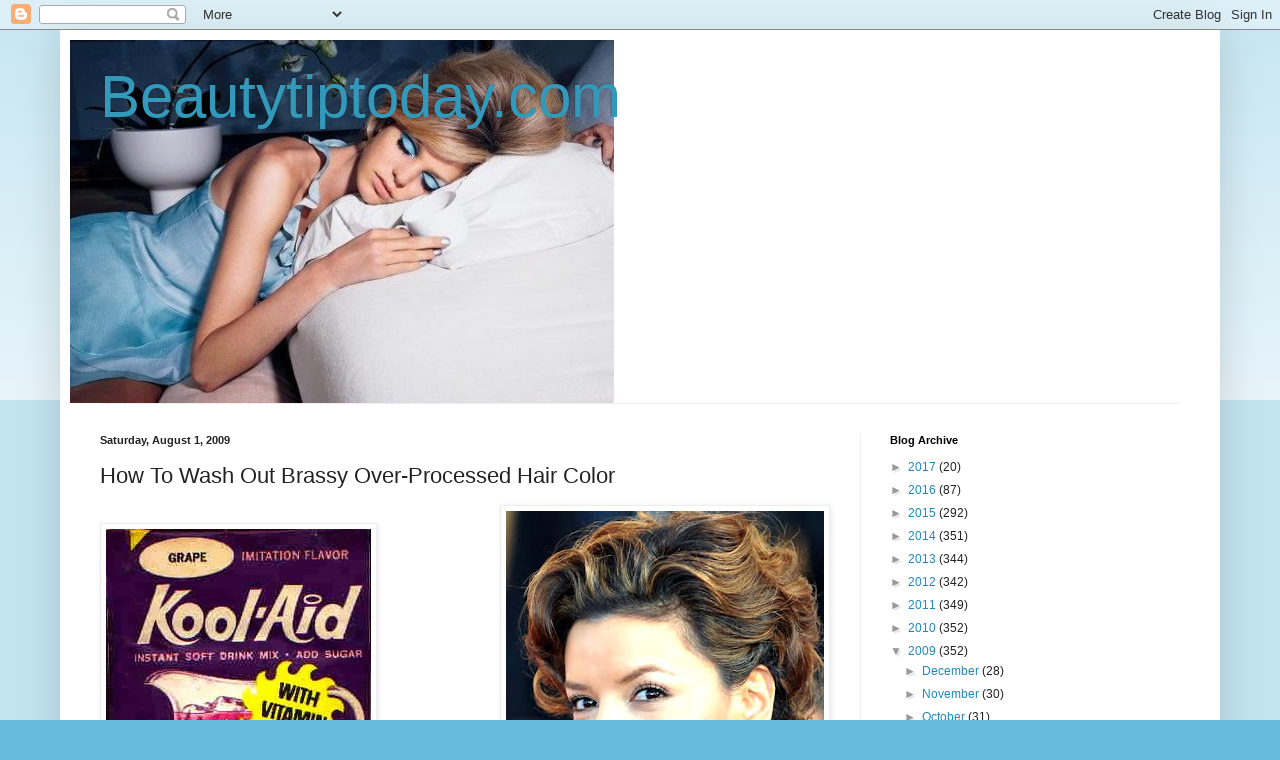

--- FILE ---
content_type: text/html; charset=UTF-8
request_url: http://www.beautytiptoday.com/2009/08/how-to-wash-out-brassy-over-processed.html?showComment=1453825234530
body_size: 21697
content:
<!DOCTYPE html>
<html class='v2' dir='ltr' lang='en'>
<head>
<link href='https://www.blogger.com/static/v1/widgets/335934321-css_bundle_v2.css' rel='stylesheet' type='text/css'/>
<meta content='width=1100' name='viewport'/>
<meta content='text/html; charset=UTF-8' http-equiv='Content-Type'/>
<meta content='blogger' name='generator'/>
<link href='http://www.beautytiptoday.com/favicon.ico' rel='icon' type='image/x-icon'/>
<link href='http://www.beautytiptoday.com/2009/08/how-to-wash-out-brassy-over-processed.html' rel='canonical'/>
<link rel="alternate" type="application/atom+xml" title="Beautytiptoday.com - Atom" href="http://www.beautytiptoday.com/feeds/posts/default" />
<link rel="alternate" type="application/rss+xml" title="Beautytiptoday.com - RSS" href="http://www.beautytiptoday.com/feeds/posts/default?alt=rss" />
<link rel="service.post" type="application/atom+xml" title="Beautytiptoday.com - Atom" href="https://www.blogger.com/feeds/6313882773754687103/posts/default" />

<link rel="alternate" type="application/atom+xml" title="Beautytiptoday.com - Atom" href="http://www.beautytiptoday.com/feeds/8061971936587375260/comments/default" />
<!--Can't find substitution for tag [blog.ieCssRetrofitLinks]-->
<link href='https://blogger.googleusercontent.com/img/b/R29vZ2xl/AVvXsEglA66MGKIwIHP_6nxJ65EhxVriVh0Mga6KKoUL3lyUrbaUyHnh2pEMZN2jMYHJ7rwN_Iow5Q54aB5ELMWUCBraCdTtGcIfdo6XDa-SrYnAuCW6EB9MUIY7CvgjKEMnADj8etcgsFypWKAl/s400/Eva.jpg' rel='image_src'/>
<meta content='http://www.beautytiptoday.com/2009/08/how-to-wash-out-brassy-over-processed.html' property='og:url'/>
<meta content='How To Wash Out Brassy Over-Processed Hair Color' property='og:title'/>
<meta content='A beauty blog about skin care, hair, makeup, diet, celebs and style.' property='og:description'/>
<meta content='https://blogger.googleusercontent.com/img/b/R29vZ2xl/AVvXsEglA66MGKIwIHP_6nxJ65EhxVriVh0Mga6KKoUL3lyUrbaUyHnh2pEMZN2jMYHJ7rwN_Iow5Q54aB5ELMWUCBraCdTtGcIfdo6XDa-SrYnAuCW6EB9MUIY7CvgjKEMnADj8etcgsFypWKAl/w1200-h630-p-k-no-nu/Eva.jpg' property='og:image'/>
<title>Beautytiptoday.com: How To Wash Out Brassy Over-Processed Hair Color</title>
<style id='page-skin-1' type='text/css'><!--
/*
-----------------------------------------------
Blogger Template Style
Name:     Simple
Designer: Blogger
URL:      www.blogger.com
----------------------------------------------- */
/* Content
----------------------------------------------- */
body {
font: normal normal 12px Arial, Tahoma, Helvetica, FreeSans, sans-serif;
color: #222222;
background: #66bbdd none repeat scroll top left;
padding: 0 40px 40px 40px;
}
html body .region-inner {
min-width: 0;
max-width: 100%;
width: auto;
}
h2 {
font-size: 22px;
}
a:link {
text-decoration:none;
color: #2288bb;
}
a:visited {
text-decoration:none;
color: #888888;
}
a:hover {
text-decoration:underline;
color: #33aaff;
}
.body-fauxcolumn-outer .fauxcolumn-inner {
background: transparent url(https://resources.blogblog.com/blogblog/data/1kt/simple/body_gradient_tile_light.png) repeat scroll top left;
_background-image: none;
}
.body-fauxcolumn-outer .cap-top {
position: absolute;
z-index: 1;
height: 400px;
width: 100%;
}
.body-fauxcolumn-outer .cap-top .cap-left {
width: 100%;
background: transparent url(https://resources.blogblog.com/blogblog/data/1kt/simple/gradients_light.png) repeat-x scroll top left;
_background-image: none;
}
.content-outer {
-moz-box-shadow: 0 0 40px rgba(0, 0, 0, .15);
-webkit-box-shadow: 0 0 5px rgba(0, 0, 0, .15);
-goog-ms-box-shadow: 0 0 10px #333333;
box-shadow: 0 0 40px rgba(0, 0, 0, .15);
margin-bottom: 1px;
}
.content-inner {
padding: 10px 10px;
}
.content-inner {
background-color: #ffffff;
}
/* Header
----------------------------------------------- */
.header-outer {
background: transparent none repeat-x scroll 0 -400px;
_background-image: none;
}
.Header h1 {
font: normal normal 60px Arial, Tahoma, Helvetica, FreeSans, sans-serif;
color: #3399bb;
text-shadow: -1px -1px 1px rgba(0, 0, 0, .2);
}
.Header h1 a {
color: #3399bb;
}
.Header .description {
font-size: 140%;
color: #777777;
}
.header-inner .Header .titlewrapper {
padding: 22px 30px;
}
.header-inner .Header .descriptionwrapper {
padding: 0 30px;
}
/* Tabs
----------------------------------------------- */
.tabs-inner .section:first-child {
border-top: 1px solid #eeeeee;
}
.tabs-inner .section:first-child ul {
margin-top: -1px;
border-top: 1px solid #eeeeee;
border-left: 0 solid #eeeeee;
border-right: 0 solid #eeeeee;
}
.tabs-inner .widget ul {
background: #f5f5f5 url(https://resources.blogblog.com/blogblog/data/1kt/simple/gradients_light.png) repeat-x scroll 0 -800px;
_background-image: none;
border-bottom: 1px solid #eeeeee;
margin-top: 0;
margin-left: -30px;
margin-right: -30px;
}
.tabs-inner .widget li a {
display: inline-block;
padding: .6em 1em;
font: normal normal 14px Arial, Tahoma, Helvetica, FreeSans, sans-serif;
color: #999999;
border-left: 1px solid #ffffff;
border-right: 1px solid #eeeeee;
}
.tabs-inner .widget li:first-child a {
border-left: none;
}
.tabs-inner .widget li.selected a, .tabs-inner .widget li a:hover {
color: #000000;
background-color: #eeeeee;
text-decoration: none;
}
/* Columns
----------------------------------------------- */
.main-outer {
border-top: 0 solid #eeeeee;
}
.fauxcolumn-left-outer .fauxcolumn-inner {
border-right: 1px solid #eeeeee;
}
.fauxcolumn-right-outer .fauxcolumn-inner {
border-left: 1px solid #eeeeee;
}
/* Headings
----------------------------------------------- */
div.widget > h2,
div.widget h2.title {
margin: 0 0 1em 0;
font: normal bold 11px Arial, Tahoma, Helvetica, FreeSans, sans-serif;
color: #000000;
}
/* Widgets
----------------------------------------------- */
.widget .zippy {
color: #999999;
text-shadow: 2px 2px 1px rgba(0, 0, 0, .1);
}
.widget .popular-posts ul {
list-style: none;
}
/* Posts
----------------------------------------------- */
h2.date-header {
font: normal bold 11px Arial, Tahoma, Helvetica, FreeSans, sans-serif;
}
.date-header span {
background-color: transparent;
color: #222222;
padding: inherit;
letter-spacing: inherit;
margin: inherit;
}
.main-inner {
padding-top: 30px;
padding-bottom: 30px;
}
.main-inner .column-center-inner {
padding: 0 15px;
}
.main-inner .column-center-inner .section {
margin: 0 15px;
}
.post {
margin: 0 0 25px 0;
}
h3.post-title, .comments h4 {
font: normal normal 22px Arial, Tahoma, Helvetica, FreeSans, sans-serif;
margin: .75em 0 0;
}
.post-body {
font-size: 110%;
line-height: 1.4;
position: relative;
}
.post-body img, .post-body .tr-caption-container, .Profile img, .Image img,
.BlogList .item-thumbnail img {
padding: 2px;
background: #ffffff;
border: 1px solid #eeeeee;
-moz-box-shadow: 1px 1px 5px rgba(0, 0, 0, .1);
-webkit-box-shadow: 1px 1px 5px rgba(0, 0, 0, .1);
box-shadow: 1px 1px 5px rgba(0, 0, 0, .1);
}
.post-body img, .post-body .tr-caption-container {
padding: 5px;
}
.post-body .tr-caption-container {
color: #222222;
}
.post-body .tr-caption-container img {
padding: 0;
background: transparent;
border: none;
-moz-box-shadow: 0 0 0 rgba(0, 0, 0, .1);
-webkit-box-shadow: 0 0 0 rgba(0, 0, 0, .1);
box-shadow: 0 0 0 rgba(0, 0, 0, .1);
}
.post-header {
margin: 0 0 1.5em;
line-height: 1.6;
font-size: 90%;
}
.post-footer {
margin: 20px -2px 0;
padding: 5px 10px;
color: #666666;
background-color: #f9f9f9;
border-bottom: 1px solid #eeeeee;
line-height: 1.6;
font-size: 90%;
}
#comments .comment-author {
padding-top: 1.5em;
border-top: 1px solid #eeeeee;
background-position: 0 1.5em;
}
#comments .comment-author:first-child {
padding-top: 0;
border-top: none;
}
.avatar-image-container {
margin: .2em 0 0;
}
#comments .avatar-image-container img {
border: 1px solid #eeeeee;
}
/* Comments
----------------------------------------------- */
.comments .comments-content .icon.blog-author {
background-repeat: no-repeat;
background-image: url([data-uri]);
}
.comments .comments-content .loadmore a {
border-top: 1px solid #999999;
border-bottom: 1px solid #999999;
}
.comments .comment-thread.inline-thread {
background-color: #f9f9f9;
}
.comments .continue {
border-top: 2px solid #999999;
}
/* Accents
---------------------------------------------- */
.section-columns td.columns-cell {
border-left: 1px solid #eeeeee;
}
.blog-pager {
background: transparent none no-repeat scroll top center;
}
.blog-pager-older-link, .home-link,
.blog-pager-newer-link {
background-color: #ffffff;
padding: 5px;
}
.footer-outer {
border-top: 0 dashed #bbbbbb;
}
/* Mobile
----------------------------------------------- */
body.mobile  {
background-size: auto;
}
.mobile .body-fauxcolumn-outer {
background: transparent none repeat scroll top left;
}
.mobile .body-fauxcolumn-outer .cap-top {
background-size: 100% auto;
}
.mobile .content-outer {
-webkit-box-shadow: 0 0 3px rgba(0, 0, 0, .15);
box-shadow: 0 0 3px rgba(0, 0, 0, .15);
}
.mobile .tabs-inner .widget ul {
margin-left: 0;
margin-right: 0;
}
.mobile .post {
margin: 0;
}
.mobile .main-inner .column-center-inner .section {
margin: 0;
}
.mobile .date-header span {
padding: 0.1em 10px;
margin: 0 -10px;
}
.mobile h3.post-title {
margin: 0;
}
.mobile .blog-pager {
background: transparent none no-repeat scroll top center;
}
.mobile .footer-outer {
border-top: none;
}
.mobile .main-inner, .mobile .footer-inner {
background-color: #ffffff;
}
.mobile-index-contents {
color: #222222;
}
.mobile-link-button {
background-color: #2288bb;
}
.mobile-link-button a:link, .mobile-link-button a:visited {
color: #ffffff;
}
.mobile .tabs-inner .section:first-child {
border-top: none;
}
.mobile .tabs-inner .PageList .widget-content {
background-color: #eeeeee;
color: #000000;
border-top: 1px solid #eeeeee;
border-bottom: 1px solid #eeeeee;
}
.mobile .tabs-inner .PageList .widget-content .pagelist-arrow {
border-left: 1px solid #eeeeee;
}

--></style>
<style id='template-skin-1' type='text/css'><!--
body {
min-width: 1160px;
}
.content-outer, .content-fauxcolumn-outer, .region-inner {
min-width: 1160px;
max-width: 1160px;
_width: 1160px;
}
.main-inner .columns {
padding-left: 0;
padding-right: 350px;
}
.main-inner .fauxcolumn-center-outer {
left: 0;
right: 350px;
/* IE6 does not respect left and right together */
_width: expression(this.parentNode.offsetWidth -
parseInt("0") -
parseInt("350px") + 'px');
}
.main-inner .fauxcolumn-left-outer {
width: 0;
}
.main-inner .fauxcolumn-right-outer {
width: 350px;
}
.main-inner .column-left-outer {
width: 0;
right: 100%;
margin-left: -0;
}
.main-inner .column-right-outer {
width: 350px;
margin-right: -350px;
}
#layout {
min-width: 0;
}
#layout .content-outer {
min-width: 0;
width: 800px;
}
#layout .region-inner {
min-width: 0;
width: auto;
}
body#layout div.add_widget {
padding: 8px;
}
body#layout div.add_widget a {
margin-left: 32px;
}
--></style>
<link href='https://www.blogger.com/dyn-css/authorization.css?targetBlogID=6313882773754687103&amp;zx=84e076d2-081f-439e-9704-581475ba5778' media='none' onload='if(media!=&#39;all&#39;)media=&#39;all&#39;' rel='stylesheet'/><noscript><link href='https://www.blogger.com/dyn-css/authorization.css?targetBlogID=6313882773754687103&amp;zx=84e076d2-081f-439e-9704-581475ba5778' rel='stylesheet'/></noscript>
<meta name='google-adsense-platform-account' content='ca-host-pub-1556223355139109'/>
<meta name='google-adsense-platform-domain' content='blogspot.com'/>

<script async src="https://pagead2.googlesyndication.com/pagead/js/adsbygoogle.js?client=ca-pub-1263497830259608&host=ca-host-pub-1556223355139109" crossorigin="anonymous"></script>

<!-- data-ad-client=ca-pub-1263497830259608 -->

</head>
<body class='loading variant-pale'>
<div class='navbar section' id='navbar' name='Navbar'><div class='widget Navbar' data-version='1' id='Navbar1'><script type="text/javascript">
    function setAttributeOnload(object, attribute, val) {
      if(window.addEventListener) {
        window.addEventListener('load',
          function(){ object[attribute] = val; }, false);
      } else {
        window.attachEvent('onload', function(){ object[attribute] = val; });
      }
    }
  </script>
<div id="navbar-iframe-container"></div>
<script type="text/javascript" src="https://apis.google.com/js/platform.js"></script>
<script type="text/javascript">
      gapi.load("gapi.iframes:gapi.iframes.style.bubble", function() {
        if (gapi.iframes && gapi.iframes.getContext) {
          gapi.iframes.getContext().openChild({
              url: 'https://www.blogger.com/navbar/6313882773754687103?po\x3d8061971936587375260\x26origin\x3dhttp://www.beautytiptoday.com',
              where: document.getElementById("navbar-iframe-container"),
              id: "navbar-iframe"
          });
        }
      });
    </script><script type="text/javascript">
(function() {
var script = document.createElement('script');
script.type = 'text/javascript';
script.src = '//pagead2.googlesyndication.com/pagead/js/google_top_exp.js';
var head = document.getElementsByTagName('head')[0];
if (head) {
head.appendChild(script);
}})();
</script>
</div></div>
<div class='body-fauxcolumns'>
<div class='fauxcolumn-outer body-fauxcolumn-outer'>
<div class='cap-top'>
<div class='cap-left'></div>
<div class='cap-right'></div>
</div>
<div class='fauxborder-left'>
<div class='fauxborder-right'></div>
<div class='fauxcolumn-inner'>
</div>
</div>
<div class='cap-bottom'>
<div class='cap-left'></div>
<div class='cap-right'></div>
</div>
</div>
</div>
<div class='content'>
<div class='content-fauxcolumns'>
<div class='fauxcolumn-outer content-fauxcolumn-outer'>
<div class='cap-top'>
<div class='cap-left'></div>
<div class='cap-right'></div>
</div>
<div class='fauxborder-left'>
<div class='fauxborder-right'></div>
<div class='fauxcolumn-inner'>
</div>
</div>
<div class='cap-bottom'>
<div class='cap-left'></div>
<div class='cap-right'></div>
</div>
</div>
</div>
<div class='content-outer'>
<div class='content-cap-top cap-top'>
<div class='cap-left'></div>
<div class='cap-right'></div>
</div>
<div class='fauxborder-left content-fauxborder-left'>
<div class='fauxborder-right content-fauxborder-right'></div>
<div class='content-inner'>
<header>
<div class='header-outer'>
<div class='header-cap-top cap-top'>
<div class='cap-left'></div>
<div class='cap-right'></div>
</div>
<div class='fauxborder-left header-fauxborder-left'>
<div class='fauxborder-right header-fauxborder-right'></div>
<div class='region-inner header-inner'>
<div class='header section' id='header' name='Header'><div class='widget Header' data-version='1' id='Header1'>
<div id='header-inner' style='background-image: url("https://blogger.googleusercontent.com/img/b/R29vZ2xl/AVvXsEgTOzfRsy-kPEQc0s8q6QJoEWRrdiKsJ88aaEEWaNWF6cApcCIcNm_yf-0mkpRpIv5xmzdjCYNgk1AIxAvkOhZyL25JWZ-u1PjZ2vJvWxyyCvOwr7MFY-cwVKKyRGldz4nw11i0lSZ9NK0/s1140-r/ext.jpg"); background-position: left; min-height: 363px; _height: 363px; background-repeat: no-repeat; '>
<div class='titlewrapper' style='background: transparent'>
<h1 class='title' style='background: transparent; border-width: 0px'>
<a href='http://www.beautytiptoday.com/'>
Beautytiptoday.com
</a>
</h1>
</div>
<div class='descriptionwrapper'>
<p class='description'><span>
</span></p>
</div>
</div>
</div></div>
</div>
</div>
<div class='header-cap-bottom cap-bottom'>
<div class='cap-left'></div>
<div class='cap-right'></div>
</div>
</div>
</header>
<div class='tabs-outer'>
<div class='tabs-cap-top cap-top'>
<div class='cap-left'></div>
<div class='cap-right'></div>
</div>
<div class='fauxborder-left tabs-fauxborder-left'>
<div class='fauxborder-right tabs-fauxborder-right'></div>
<div class='region-inner tabs-inner'>
<div class='tabs no-items section' id='crosscol' name='Cross-Column'></div>
<div class='tabs no-items section' id='crosscol-overflow' name='Cross-Column 2'></div>
</div>
</div>
<div class='tabs-cap-bottom cap-bottom'>
<div class='cap-left'></div>
<div class='cap-right'></div>
</div>
</div>
<div class='main-outer'>
<div class='main-cap-top cap-top'>
<div class='cap-left'></div>
<div class='cap-right'></div>
</div>
<div class='fauxborder-left main-fauxborder-left'>
<div class='fauxborder-right main-fauxborder-right'></div>
<div class='region-inner main-inner'>
<div class='columns fauxcolumns'>
<div class='fauxcolumn-outer fauxcolumn-center-outer'>
<div class='cap-top'>
<div class='cap-left'></div>
<div class='cap-right'></div>
</div>
<div class='fauxborder-left'>
<div class='fauxborder-right'></div>
<div class='fauxcolumn-inner'>
</div>
</div>
<div class='cap-bottom'>
<div class='cap-left'></div>
<div class='cap-right'></div>
</div>
</div>
<div class='fauxcolumn-outer fauxcolumn-left-outer'>
<div class='cap-top'>
<div class='cap-left'></div>
<div class='cap-right'></div>
</div>
<div class='fauxborder-left'>
<div class='fauxborder-right'></div>
<div class='fauxcolumn-inner'>
</div>
</div>
<div class='cap-bottom'>
<div class='cap-left'></div>
<div class='cap-right'></div>
</div>
</div>
<div class='fauxcolumn-outer fauxcolumn-right-outer'>
<div class='cap-top'>
<div class='cap-left'></div>
<div class='cap-right'></div>
</div>
<div class='fauxborder-left'>
<div class='fauxborder-right'></div>
<div class='fauxcolumn-inner'>
</div>
</div>
<div class='cap-bottom'>
<div class='cap-left'></div>
<div class='cap-right'></div>
</div>
</div>
<!-- corrects IE6 width calculation -->
<div class='columns-inner'>
<div class='column-center-outer'>
<div class='column-center-inner'>
<div class='main section' id='main' name='Main'><div class='widget Blog' data-version='1' id='Blog1'>
<div class='blog-posts hfeed'>

          <div class="date-outer">
        
<h2 class='date-header'><span>Saturday, August 1, 2009</span></h2>

          <div class="date-posts">
        
<div class='post-outer'>
<div class='post hentry uncustomized-post-template' itemprop='blogPost' itemscope='itemscope' itemtype='http://schema.org/BlogPosting'>
<meta content='https://blogger.googleusercontent.com/img/b/R29vZ2xl/AVvXsEglA66MGKIwIHP_6nxJ65EhxVriVh0Mga6KKoUL3lyUrbaUyHnh2pEMZN2jMYHJ7rwN_Iow5Q54aB5ELMWUCBraCdTtGcIfdo6XDa-SrYnAuCW6EB9MUIY7CvgjKEMnADj8etcgsFypWKAl/s400/Eva.jpg' itemprop='image_url'/>
<meta content='6313882773754687103' itemprop='blogId'/>
<meta content='8061971936587375260' itemprop='postId'/>
<a name='8061971936587375260'></a>
<h3 class='post-title entry-title' itemprop='name'>
How To Wash Out Brassy Over-Processed Hair Color
</h3>
<div class='post-header'>
<div class='post-header-line-1'></div>
</div>
<div class='post-body entry-content' id='post-body-8061971936587375260' itemprop='description articleBody'>
<a href="https://blogger.googleusercontent.com/img/b/R29vZ2xl/AVvXsEglA66MGKIwIHP_6nxJ65EhxVriVh0Mga6KKoUL3lyUrbaUyHnh2pEMZN2jMYHJ7rwN_Iow5Q54aB5ELMWUCBraCdTtGcIfdo6XDa-SrYnAuCW6EB9MUIY7CvgjKEMnADj8etcgsFypWKAl/s1600-h/Eva.jpg"><img alt="" border="0" id="BLOGGER_PHOTO_ID_5365039534568217906" src="https://blogger.googleusercontent.com/img/b/R29vZ2xl/AVvXsEglA66MGKIwIHP_6nxJ65EhxVriVh0Mga6KKoUL3lyUrbaUyHnh2pEMZN2jMYHJ7rwN_Iow5Q54aB5ELMWUCBraCdTtGcIfdo6XDa-SrYnAuCW6EB9MUIY7CvgjKEMnADj8etcgsFypWKAl/s400/Eva.jpg" style="FLOAT: right; MARGIN: 0px 0px 10px 10px; WIDTH: 318px; CURSOR: hand; HEIGHT: 400px" /></a><br /><div><a href="https://blogger.googleusercontent.com/img/b/R29vZ2xl/AVvXsEhyPX75UBLHBGGqlQS8qGj_JdIVaCPH0L3hEYnC6VhFvF2DgxS61v1aK0kNl3J3KrMsSBuc4xGXWl-SYQTFsLY1RjC4phb4KOLboudJBhB59fUPzq2xSrZ4Nsgt3ifcsyhOfZ7Rw4ehCFEG/s1600-h/koolaidpacketGrape.bmp"><img alt="" border="0" id="BLOGGER_PHOTO_ID_5365028578290949218" src="https://blogger.googleusercontent.com/img/b/R29vZ2xl/AVvXsEhyPX75UBLHBGGqlQS8qGj_JdIVaCPH0L3hEYnC6VhFvF2DgxS61v1aK0kNl3J3KrMsSBuc4xGXWl-SYQTFsLY1RjC4phb4KOLboudJBhB59fUPzq2xSrZ4Nsgt3ifcsyhOfZ7Rw4ehCFEG/s400/koolaidpacketGrape.bmp" style="WIDTH: 265px; CURSOR: hand; HEIGHT: 400px" /></a><br />We have a number of friends and acquaintances with a similar summer <strong>hair problem</strong>:<br /><br /><strong>Brassy hair color</strong>!!!<br /><br />We are no <strong>hair </strong>diva. Trust us. We have had our own share of <strong>hair </strong>traumas. But always remember, when you <strong>color hair darker</strong>, you can hide a multitude of mistakes. When you start <strong>lightening up strands, </strong>problems kick in. Or when you <strong>perm, over-color,</strong> <strong>get too much sun, over-heat or blow-dry,</strong> the <strong>brassies </strong>start showing up.<br /><br />Even pretty <strong>celebrities</strong> end up with <strong>brassy hair. </strong>It happens to the best of them. Like lovely <strong>Drew Barrymore.</strong> Stylists have been knocking her <strong>brassy locks</strong>, for a few months now. We still find <strong>Drew </strong>to be looking glam and sexy. <br /><br /></div><div></div><div>And how about <strong>Eva Longoria</strong>? She rarely has a bad <strong>hair </strong>day. But famous <strong>stylist Louis Licari</strong>, gave the Latin beauty the big thumbs down in the <strong>color </strong>department with a <strong>brassy look</strong> last year.(See photo above)<br /><br />But we have found a simple, quick, and what appears to be, a great method to say 'bye-bye' to <strong>brassy hair color.</strong><br /><strong></strong><br />We found this <strong>beauty on a budget tip</strong> in the pages of <strong>InStyle magazine's annual Makeover issue, '50 Best Beauty Tips of all Time.'</strong><br /><strong></strong><br />All you need is <strong>one packet of Grape Kool-Aid Powder</strong>:<br /><br /><strong>1. Wash hair with a mixture of the Grape Kool-Aid powder (just a pinch) and 4 Tablespoons of your regular shampoo. Rinse. Style as you always do.</strong><br /><strong></strong><br /><strong>2. The purple blue cancels out the brassy gold orange over-processed shades because it is on the opposite side of the color spectrum.</strong><br /><strong></strong><br />There you have it. Does this <strong>Kool-Aid beauty tip </strong>really work? Well, according to N.Y.C. stylist <strong>Tippi Shorter</strong>, it sure does.<br /><br />You have nothing to lose. Just a pinch of <strong>Grape Kool-Aid Powder </strong>would be quite gentle on your <strong>hair.</strong><br /><strong></strong><br /></div><strong></strong>
<div style='clear: both;'></div>
</div>
<div class='post-footer'>
<div class='post-footer-line post-footer-line-1'>
<span class='post-author vcard'>
Posted by
<span class='fn' itemprop='author' itemscope='itemscope' itemtype='http://schema.org/Person'>
<meta content='https://www.blogger.com/profile/14829249423168464886' itemprop='url'/>
<a class='g-profile' href='https://www.blogger.com/profile/14829249423168464886' rel='author' title='author profile'>
<span itemprop='name'>J. Tania Stylianos</span>
</a>
</span>
</span>
<span class='post-timestamp'>
at
<meta content='http://www.beautytiptoday.com/2009/08/how-to-wash-out-brassy-over-processed.html' itemprop='url'/>
<a class='timestamp-link' href='http://www.beautytiptoday.com/2009/08/how-to-wash-out-brassy-over-processed.html' rel='bookmark' title='permanent link'><abbr class='published' itemprop='datePublished' title='2009-08-01T11:57:00-04:00'>11:57&#8239;AM</abbr></a>
</span>
<span class='post-comment-link'>
</span>
<span class='post-icons'>
<span class='item-control blog-admin pid-209053640'>
<a href='https://www.blogger.com/post-edit.g?blogID=6313882773754687103&postID=8061971936587375260&from=pencil' title='Edit Post'>
<img alt='' class='icon-action' height='18' src='https://resources.blogblog.com/img/icon18_edit_allbkg.gif' width='18'/>
</a>
</span>
</span>
<div class='post-share-buttons goog-inline-block'>
<a class='goog-inline-block share-button sb-email' href='https://www.blogger.com/share-post.g?blogID=6313882773754687103&postID=8061971936587375260&target=email' target='_blank' title='Email This'><span class='share-button-link-text'>Email This</span></a><a class='goog-inline-block share-button sb-blog' href='https://www.blogger.com/share-post.g?blogID=6313882773754687103&postID=8061971936587375260&target=blog' onclick='window.open(this.href, "_blank", "height=270,width=475"); return false;' target='_blank' title='BlogThis!'><span class='share-button-link-text'>BlogThis!</span></a><a class='goog-inline-block share-button sb-twitter' href='https://www.blogger.com/share-post.g?blogID=6313882773754687103&postID=8061971936587375260&target=twitter' target='_blank' title='Share to X'><span class='share-button-link-text'>Share to X</span></a><a class='goog-inline-block share-button sb-facebook' href='https://www.blogger.com/share-post.g?blogID=6313882773754687103&postID=8061971936587375260&target=facebook' onclick='window.open(this.href, "_blank", "height=430,width=640"); return false;' target='_blank' title='Share to Facebook'><span class='share-button-link-text'>Share to Facebook</span></a><a class='goog-inline-block share-button sb-pinterest' href='https://www.blogger.com/share-post.g?blogID=6313882773754687103&postID=8061971936587375260&target=pinterest' target='_blank' title='Share to Pinterest'><span class='share-button-link-text'>Share to Pinterest</span></a>
</div>
</div>
<div class='post-footer-line post-footer-line-2'>
<span class='post-labels'>
</span>
</div>
<div class='post-footer-line post-footer-line-3'>
<span class='post-location'>
</span>
</div>
</div>
</div>
<div class='comments' id='comments'>
<a name='comments'></a>
<h4>23 comments:</h4>
<div id='Blog1_comments-block-wrapper'>
<dl class='avatar-comment-indent' id='comments-block'>
<dt class='comment-author ' id='c7630028991113710987'>
<a name='c7630028991113710987'></a>
<div class="avatar-image-container avatar-stock"><span dir="ltr"><img src="//resources.blogblog.com/img/blank.gif" width="35" height="35" alt="" title="Sam5">

</span></div>
Sam5
said...
</dt>
<dd class='comment-body' id='Blog1_cmt-7630028991113710987'>
<p>
I really want to try this. My hairs gone bad with brassy red orange color from hgihlighting. But Im afraid this will turn my hair purple. Please tell me it won&#39;t!!
</p>
</dd>
<dd class='comment-footer'>
<span class='comment-timestamp'>
<a href='http://www.beautytiptoday.com/2009/08/how-to-wash-out-brassy-over-processed.html?showComment=1249151671001#c7630028991113710987' title='comment permalink'>
August 1, 2009 at 2:34&#8239;PM
</a>
<span class='item-control blog-admin pid-780215554'>
<a class='comment-delete' href='https://www.blogger.com/comment/delete/6313882773754687103/7630028991113710987' title='Delete Comment'>
<img src='https://resources.blogblog.com/img/icon_delete13.gif'/>
</a>
</span>
</span>
</dd>
<dt class='comment-author ' id='c756700905389303323'>
<a name='c756700905389303323'></a>
<div class="avatar-image-container avatar-stock"><span dir="ltr"><img src="//resources.blogblog.com/img/blank.gif" width="35" height="35" alt="" title="Anonymous">

</span></div>
Anonymous
said...
</dt>
<dd class='comment-body' id='Blog1_cmt-756700905389303323'>
<p>
I have orange stripes in my front hair. Kind of embarasing. Way too much perming. I&#39;m going to try this KoolAid trick.
</p>
</dd>
<dd class='comment-footer'>
<span class='comment-timestamp'>
<a href='http://www.beautytiptoday.com/2009/08/how-to-wash-out-brassy-over-processed.html?showComment=1249237635974#c756700905389303323' title='comment permalink'>
August 2, 2009 at 2:27&#8239;PM
</a>
<span class='item-control blog-admin pid-780215554'>
<a class='comment-delete' href='https://www.blogger.com/comment/delete/6313882773754687103/756700905389303323' title='Delete Comment'>
<img src='https://resources.blogblog.com/img/icon_delete13.gif'/>
</a>
</span>
</span>
</dd>
<dt class='comment-author ' id='c6398566070128321769'>
<a name='c6398566070128321769'></a>
<div class="avatar-image-container avatar-stock"><span dir="ltr"><img src="//resources.blogblog.com/img/blank.gif" width="35" height="35" alt="" title="Anonymous">

</span></div>
Anonymous
said...
</dt>
<dd class='comment-body' id='Blog1_cmt-6398566070128321769'>
<p>
How many times should you do this... Once a day... once a week... once a month?
</p>
</dd>
<dd class='comment-footer'>
<span class='comment-timestamp'>
<a href='http://www.beautytiptoday.com/2009/08/how-to-wash-out-brassy-over-processed.html?showComment=1249673877425#c6398566070128321769' title='comment permalink'>
August 7, 2009 at 3:37&#8239;PM
</a>
<span class='item-control blog-admin pid-780215554'>
<a class='comment-delete' href='https://www.blogger.com/comment/delete/6313882773754687103/6398566070128321769' title='Delete Comment'>
<img src='https://resources.blogblog.com/img/icon_delete13.gif'/>
</a>
</span>
</span>
</dd>
<dt class='comment-author ' id='c8914075461089110964'>
<a name='c8914075461089110964'></a>
<div class="avatar-image-container avatar-stock"><span dir="ltr"><img src="//resources.blogblog.com/img/blank.gif" width="35" height="35" alt="" title="J. Tania">

</span></div>
J. Tania
said...
</dt>
<dd class='comment-body' id='Blog1_cmt-8914075461089110964'>
<p>
Good question. Hopefully, once shld  do the trick. The stylist didn&#39;t indicate.<br /><br />Let&#39;s put it this way, Kool-Aid is not harmful, so try it once and see if it works and see how long it lasts.
</p>
</dd>
<dd class='comment-footer'>
<span class='comment-timestamp'>
<a href='http://www.beautytiptoday.com/2009/08/how-to-wash-out-brassy-over-processed.html?showComment=1249689295161#c8914075461089110964' title='comment permalink'>
August 7, 2009 at 7:54&#8239;PM
</a>
<span class='item-control blog-admin pid-780215554'>
<a class='comment-delete' href='https://www.blogger.com/comment/delete/6313882773754687103/8914075461089110964' title='Delete Comment'>
<img src='https://resources.blogblog.com/img/icon_delete13.gif'/>
</a>
</span>
</span>
</dd>
<dt class='comment-author ' id='c8003990149346578099'>
<a name='c8003990149346578099'></a>
<div class="avatar-image-container avatar-stock"><span dir="ltr"><img src="//resources.blogblog.com/img/blank.gif" width="35" height="35" alt="" title="Sonya">

</span></div>
Sonya
said...
</dt>
<dd class='comment-body' id='Blog1_cmt-8003990149346578099'>
<p>
I just tried this after reading about it in a magazine. My hair is both colored and highlighted and had become very overbleached by the sun. After researching a few websites, I was a little nervous that my hair would turn out purple. So, I followed the directions and only used a pinch. I&#39;m not sure I noticed a big difference, but it might be a bit toned down. I&#39;ll say this - it certainly didn&#39;t hurt, and I&#39;d try it again. And it smells great!
</p>
</dd>
<dd class='comment-footer'>
<span class='comment-timestamp'>
<a href='http://www.beautytiptoday.com/2009/08/how-to-wash-out-brassy-over-processed.html?showComment=1249934629491#c8003990149346578099' title='comment permalink'>
August 10, 2009 at 4:03&#8239;PM
</a>
<span class='item-control blog-admin pid-780215554'>
<a class='comment-delete' href='https://www.blogger.com/comment/delete/6313882773754687103/8003990149346578099' title='Delete Comment'>
<img src='https://resources.blogblog.com/img/icon_delete13.gif'/>
</a>
</span>
</span>
</dd>
<dt class='comment-author ' id='c863745262431346570'>
<a name='c863745262431346570'></a>
<div class="avatar-image-container avatar-stock"><span dir="ltr"><a href="https://www.blogger.com/profile/00297724427110391751" target="" rel="nofollow" onclick="" class="avatar-hovercard" id="av-863745262431346570-00297724427110391751"><img src="//www.blogger.com/img/blogger_logo_round_35.png" width="35" height="35" alt="" title="Unknown">

</a></span></div>
<a href='https://www.blogger.com/profile/00297724427110391751' rel='nofollow'>Unknown</a>
said...
</dt>
<dd class='comment-body' id='Blog1_cmt-863745262431346570'>
<p>
I just tried this, and it does tone down the brassy/redness.  I have a natural light golden brown hair color.  My daughter and I washed in a temporary black and red (just for fun).  I have an interview on Tuesday so I decided to go back to a professional look.  This was only temporary anyway.  Well, it wasn&#39;t washing out!  So, I bought Color Zap (Sally&#39;s Beauty Salon) OMG! This took MOST of the color from all my hair except the red/orange/pink tones!  I was horrified!  So, I dyed my hair light golden blonde (thinking brown would over-do it), it turned strawberry blonde but the &quot;strawberry&quot; is a bit bold right now.  So, I have 2 packs of Beautiful Grape Kool Aid in the kitchen! YAY! I put a little of my regular shampoo in my wet hair to even it out so that when I put the kool-aid in, it wouldn&#39;t &quot;Spot&quot; my hair.  Ok, Then I put a Tablespoon amount of shampoo in my hand and sprinkled a good coating of Grape Kool Aid over the shampoo.  I mixed it well in my hands, it turned a purpleish blue color and I blended it in my hair. Then rinsed. I re-peated did this twice and there is a noticeable difference.  I&#39;m happier now.  :)
</p>
</dd>
<dd class='comment-footer'>
<span class='comment-timestamp'>
<a href='http://www.beautytiptoday.com/2009/08/how-to-wash-out-brassy-over-processed.html?showComment=1258982095958#c863745262431346570' title='comment permalink'>
November 23, 2009 at 8:14&#8239;AM
</a>
<span class='item-control blog-admin pid-303063464'>
<a class='comment-delete' href='https://www.blogger.com/comment/delete/6313882773754687103/863745262431346570' title='Delete Comment'>
<img src='https://resources.blogblog.com/img/icon_delete13.gif'/>
</a>
</span>
</span>
</dd>
<dt class='comment-author ' id='c7967771783077230390'>
<a name='c7967771783077230390'></a>
<div class="avatar-image-container avatar-stock"><span dir="ltr"><img src="//resources.blogblog.com/img/blank.gif" width="35" height="35" alt="" title="jennifer">

</span></div>
jennifer
said...
</dt>
<dd class='comment-body' id='Blog1_cmt-7967771783077230390'>
<p>
i just bleached my hair and going to dye it golden blonde tomorrow. i want to try this cuz i don&#39;t want a yellow or brassy tone. so please tell me does this work. i don&#39;t want purple hair
</p>
</dd>
<dd class='comment-footer'>
<span class='comment-timestamp'>
<a href='http://www.beautytiptoday.com/2009/08/how-to-wash-out-brassy-over-processed.html?showComment=1273994854753#c7967771783077230390' title='comment permalink'>
May 16, 2010 at 3:27&#8239;AM
</a>
<span class='item-control blog-admin pid-780215554'>
<a class='comment-delete' href='https://www.blogger.com/comment/delete/6313882773754687103/7967771783077230390' title='Delete Comment'>
<img src='https://resources.blogblog.com/img/icon_delete13.gif'/>
</a>
</span>
</span>
</dd>
<dt class='comment-author ' id='c1560421381589372771'>
<a name='c1560421381589372771'></a>
<div class="avatar-image-container avatar-stock"><span dir="ltr"><img src="//resources.blogblog.com/img/blank.gif" width="35" height="35" alt="" title="Anonymous">

</span></div>
Anonymous
said...
</dt>
<dd class='comment-body' id='Blog1_cmt-1560421381589372771'>
<p>
I mixed a whole packet with a new bottle of my favorite shampoo. It tones down the gold in my light ash blonde highlights! Great tip!
</p>
</dd>
<dd class='comment-footer'>
<span class='comment-timestamp'>
<a href='http://www.beautytiptoday.com/2009/08/how-to-wash-out-brassy-over-processed.html?showComment=1309200619983#c1560421381589372771' title='comment permalink'>
June 27, 2011 at 2:50&#8239;PM
</a>
<span class='item-control blog-admin pid-780215554'>
<a class='comment-delete' href='https://www.blogger.com/comment/delete/6313882773754687103/1560421381589372771' title='Delete Comment'>
<img src='https://resources.blogblog.com/img/icon_delete13.gif'/>
</a>
</span>
</span>
</dd>
<dt class='comment-author ' id='c4656379646179365207'>
<a name='c4656379646179365207'></a>
<div class="avatar-image-container avatar-stock"><span dir="ltr"><img src="//resources.blogblog.com/img/blank.gif" width="35" height="35" alt="" title="Anonymous">

</span></div>
Anonymous
said...
</dt>
<dd class='comment-body' id='Blog1_cmt-4656379646179365207'>
<p>
What will the Grape KoolAid do to the gray/silver hair that is mixed in with the brassiness hair?
</p>
</dd>
<dd class='comment-footer'>
<span class='comment-timestamp'>
<a href='http://www.beautytiptoday.com/2009/08/how-to-wash-out-brassy-over-processed.html?showComment=1382556420112#c4656379646179365207' title='comment permalink'>
October 23, 2013 at 3:27&#8239;PM
</a>
<span class='item-control blog-admin pid-780215554'>
<a class='comment-delete' href='https://www.blogger.com/comment/delete/6313882773754687103/4656379646179365207' title='Delete Comment'>
<img src='https://resources.blogblog.com/img/icon_delete13.gif'/>
</a>
</span>
</span>
</dd>
<dt class='comment-author ' id='c5085329134780199228'>
<a name='c5085329134780199228'></a>
<div class="avatar-image-container vcard"><span dir="ltr"><a href="https://www.blogger.com/profile/02073742910875047017" target="" rel="nofollow" onclick="" class="avatar-hovercard" id="av-5085329134780199228-02073742910875047017"><img src="https://resources.blogblog.com/img/blank.gif" width="35" height="35" class="delayLoad" style="display: none;" longdesc="//blogger.googleusercontent.com/img/b/R29vZ2xl/AVvXsEi4_j18rZ67jJKaGMsUPKpUFEExjC-oZotccZbeooYpOvWwOXcWoycAeNVVX7KL555cTT-bTUwMLLQHbiWXht_Ku35PjaF9wy07Zi4Q3WPQLFpRb28fbM6oIEoOVCtfkoA/s45-c/Capture.PNG" alt="" title="&#1580;&#1605;&#1593;&#1607; &#1571;&#1587;&#1575;&#1605;&#1607;">

<noscript><img src="//blogger.googleusercontent.com/img/b/R29vZ2xl/AVvXsEi4_j18rZ67jJKaGMsUPKpUFEExjC-oZotccZbeooYpOvWwOXcWoycAeNVVX7KL555cTT-bTUwMLLQHbiWXht_Ku35PjaF9wy07Zi4Q3WPQLFpRb28fbM6oIEoOVCtfkoA/s45-c/Capture.PNG" width="35" height="35" class="photo" alt=""></noscript></a></span></div>
<a href='https://www.blogger.com/profile/02073742910875047017' rel='nofollow'>جمعه أسامه</a>
said...
</dt>
<dd class='comment-body' id='Blog1_cmt-5085329134780199228'>
<p>
<a href="http://kobraaa.com/?p=1336" rel="nofollow">شركة تنظيف قصور بالمدينة المنورة </a><br /><a href="http://kobraaa.com/?p=1407" rel="nofollow">شركة نقل أثاث بالمدينة المنورة </a><br /><a href="http://kobraaa.com/?p=1410" rel="nofollow">شركة كشف تسربات المياه بالمدينة المنورة </a><br /><a href="http://kobraaa.com/?p=1414" rel="nofollow">شركة عزل مائى بالمدينة المنورة </a><br /><a href="http://kobraaa.com/?p=1416" rel="nofollow">شركة عزل خزانات بالمدينة المنورة </a><br /><a href="http://kobraaa.com/?p=1418" rel="nofollow">شركة عزل حمامات بالمدينة المنورة </a><br /><a href="http://kobraaa.com/?p=1420" rel="nofollow">شركة عزل أسطح بالمدينة المنورة </a><br /><a href="http://kobraaa.com/?p=1422" rel="nofollow">شركة مكافحة حشرات بالمدينة المنورة </a><br /><a href="http://kobraaa.com/?p=1424" rel="nofollow">شركة جلى بلاط بالمدينة المنورة </a><br /><a href="http://kobraaa.com/?p=1426" rel="nofollow">شركة تنظيف مسابح بالمدينة المنورة </a><br /><a href="http://kobraaa.com/?p=1428" rel="nofollow">شركة تنظيف فلل بالمدينة المنورة </a><br /><a href="http://kobraaa.com/?p=1457" rel="nofollow">فنى تركيب غرف نوم بالمدينة المنورة </a><br /><a href="https://www.youtube.com/watch?v=rsagIyCYbJw&amp;feature=youtu.be" rel="nofollow">شركة نقل عفش بالمدينة المنورة </a><br /><a href="https://www.youtube.com/watch?v=QWIBQVc_n7I&amp;feature=youtu.be" rel="nofollow">شركة نقل عفش بالمدينة المنورة </a><br /><a href="https://www.youtube.com/watch?v=0J4qd9rrWuw" rel="nofollow">شركة عزل أسطح بالمدينة المنورة </a><br /><a href="http://kobraaa.com/?page_id=551" rel="nofollow">شركة تسليك مجارى بالدمام </a><br /><a href="http://kobraaa.com/?p=854" rel="nofollow">شركة تنظيف مسابح بالدمام </a><br /><a href="http://kobraaa.com/?p=908" rel="nofollow">شركة تنظيف منازل بالدمام </a><br /><a href="http://kobraaa.com/?p=807" rel="nofollow">شركة تنظيف مجالس بالدمام </a><br /><a href="http://kobraaa.com/?p=777" rel="nofollow">شركة تنظيف قصور بالدمام </a><br /><a href="http://kobraaa.com/?p=752" rel="nofollow">شركة تنظيف فلل بالدمام </a><br /><a href="http://kobraaa.com/?p=701" rel="nofollow">شركة تنظيف شقق بالدمام </a><br /><a href="http://kobraaa.com/?p=675" rel="nofollow">شركة تنظيف بيوت بالدمام </a><br /><a href="http://kobraaa.com/?p=656" rel="nofollow">شركة تنظيف بالدمام </a><br /><a href="http://kobraaa.com/?p=595" rel="nofollow">شركة جلى بلاط بالدمام </a><br /><a href="http://kobraaa.com/?p=465" rel="nofollow">شركة رش مبيدات بالدمام </a><br /><a href="http://kobraaa.com/?p=313" rel="nofollow">شركة مكافحة حشرات بالدمام </a><br /><a href="http://elsidany.com/" rel="nofollow">شركة ركن الابداع لكافة الخدمات </a><br /><a href="http://elsidany.com/?p=386" rel="nofollow">شركة مكافحة البق بجازان</a><br /><a href="http://elsidany.com/?p=388" rel="nofollow">شركة مكافحة النمل الابيض بجازان</a><br /><a href="http://elsidany.com/?p=390" rel="nofollow">شركة مكافحة حشرات بجازان</a><br /><a href="http://elsidany.com/?p=369" rel="nofollow">شركة رش مبيدات بجازان</a><br /><a href="http://elsidany.com/?p=561" rel="nofollow">شركة مكافحة البق بنجران</a><br /><a href="http://elsidany.com/?p=563" rel="nofollow">شركة مكافحة النمل الابيض بنجران</a><br /><a href="http://elsidany.com/?p=565" rel="nofollow">شركة مكافحة حشرات بنجران</a><br />
</p>
</dd>
<dd class='comment-footer'>
<span class='comment-timestamp'>
<a href='http://www.beautytiptoday.com/2009/08/how-to-wash-out-brassy-over-processed.html?showComment=1453824999402#c5085329134780199228' title='comment permalink'>
January 26, 2016 at 11:16&#8239;AM
</a>
<span class='item-control blog-admin pid-2093050023'>
<a class='comment-delete' href='https://www.blogger.com/comment/delete/6313882773754687103/5085329134780199228' title='Delete Comment'>
<img src='https://resources.blogblog.com/img/icon_delete13.gif'/>
</a>
</span>
</span>
</dd>
<dt class='comment-author ' id='c2009122999009563770'>
<a name='c2009122999009563770'></a>
<div class="avatar-image-container vcard"><span dir="ltr"><a href="https://www.blogger.com/profile/02073742910875047017" target="" rel="nofollow" onclick="" class="avatar-hovercard" id="av-2009122999009563770-02073742910875047017"><img src="https://resources.blogblog.com/img/blank.gif" width="35" height="35" class="delayLoad" style="display: none;" longdesc="//blogger.googleusercontent.com/img/b/R29vZ2xl/AVvXsEi4_j18rZ67jJKaGMsUPKpUFEExjC-oZotccZbeooYpOvWwOXcWoycAeNVVX7KL555cTT-bTUwMLLQHbiWXht_Ku35PjaF9wy07Zi4Q3WPQLFpRb28fbM6oIEoOVCtfkoA/s45-c/Capture.PNG" alt="" title="&#1580;&#1605;&#1593;&#1607; &#1571;&#1587;&#1575;&#1605;&#1607;">

<noscript><img src="//blogger.googleusercontent.com/img/b/R29vZ2xl/AVvXsEi4_j18rZ67jJKaGMsUPKpUFEExjC-oZotccZbeooYpOvWwOXcWoycAeNVVX7KL555cTT-bTUwMLLQHbiWXht_Ku35PjaF9wy07Zi4Q3WPQLFpRb28fbM6oIEoOVCtfkoA/s45-c/Capture.PNG" width="35" height="35" class="photo" alt=""></noscript></a></span></div>
<a href='https://www.blogger.com/profile/02073742910875047017' rel='nofollow'>جمعه أسامه</a>
said...
</dt>
<dd class='comment-body' id='Blog1_cmt-2009122999009563770'>
<p>
<br /><a href="http://www.elatkan-dammam.com/?p=25" rel="nofollow">شركة كشف تسربات المياه بالاحساء</a><br /><a href="http://www.elatkan-dammam.com/?p=63" rel="nofollow">شركة كشف تسربات المياه بالجبيل</a><br /><a href="http://www.elatkan-dammam.com/?p=43" rel="nofollow">شركة كشف تسربات المياه بالخبر</a><br /><a href="http://www.elatkan-dammam.com/?p=7" rel="nofollow">شركة كشف تسربات المياه بالدمام</a><br /><a href="http://www.elatkan-dammam.com/%D8%AE%D8%AF%D9%85%D8%A7%D8%AA-%D8%A7%D9%84%D8%AF%D9%85%D8%A7%D9%85/%D8%B4%D8%B1%D9%83%D8%A9-%D9%83%D8%B4%D9%81-%D8%AA%D8%B3%D8%B1%D8%A8%D8%A7%D8%AA-%D8%A7%D9%84%D9%85%D9%8A%D8%A7%D9%87-%D8%A8%D8%A7%D9%84%D8%AF%D9%85%D8%A7%D9%85-%D9%88%D8%A8%D8%A7%D9%84%D8%A7%D8%AD/" rel="nofollow">شركة كشف تسربات المياه بالدمام وبالاحساء </a><br /><a href="https://www.youtube.com/watch?v=GLksxlCArIg&amp;feature=youtu.be" rel="nofollow">شركة كشف تسربات المياه بالدمام وبالاحساء </a><br /><a href="http://www.elatkan-dammam.com/?p=98" rel="nofollow"> شركة كشف تسربات المياه بالظهران</a><br /><a href="http://www.elatkan-dammam.com/?p=80" rel="nofollow">شركة كشف تسربات المياه بالقطيف</a><br /><a href="http://www.elatkan-dammam.com/?p=163" rel="nofollow">شركة كشف تسربات المياه ببقيق</a><br /><a href="http://www.elatkan-dammam.com/?p=114" rel="nofollow">شركة كشف تسربات المياه بسيهات وعنك</a><br /><a href="http://www.elatkan-dammam.com/?p=131" rel="nofollow">شركة كشف تسربات المياه بصفوى</a><br /><a href="http://elarby-dammam-riyadh.com/" rel="nofollow">  شركة العربى أفضل شركة نظافة بالدمام والرياض </a><br /><a href="http://elarby-dammam-riyadh.com/?p=857" rel="nofollow">   شركة تخزين أثاث بالمدينة المنورة  </a><br /><a href="http://elarby-dammam-riyadh.com/?p=566" rel="nofollow">شركة تخزين عفش بالمدينة المنورة    </a><br /><a href="http://elarby-dammam-riyadh.com/?p=566" rel="nofollow">   شركة تسليك مجارى بالمدينة المنورة </a><br /><a href="http://elarby-dammam-riyadh.com/?p=1650" rel="nofollow">   شركة تنظيف بالمدينة المنورة</a><br /><a href="http://elarby-dammam-riyadh.com/?p=628" rel="nofollow">   شركة تنظيف بيوت بالمدينة المنورة</a><br /><a href="http://elarby-dammam-riyadh.com/?p=168" rel="nofollow">   شركة تنظيف خزانات بالمدينة المنورة  </a><br /><a href="http://elarby-dammam-riyadh.com/?p=217" rel="nofollow">   شركة تنظيف شقق بالمدينة المنورة  </a><br /><a href="http://elarby-dammam-riyadh.com/?p=48" rel="nofollow">   شركة تنظيف فلل بالمدينة المنورة</a><br /><a href="http://elarby-dammam-riyadh.com/?p=247" rel="nofollow">   شركة تنظيف قصور بالمدينة المنورة</a><br /><a href="http://elarby-dammam-riyadh.com/?p=357" rel="nofollow">  شركة تنظيف مجالس بالمدينة المنورة </a><br /><a href="http://elarby-dammam-riyadh.com/?p=384" rel="nofollow">   شركة تنظيف مسابح بالمدينة المنورة </a><br /><a href="http://elarby-dammam-riyadh.com/?p=667" rel="nofollow">  شركة تنظيف منازل بالمدينة المنورة</a><br /><a href="http://elarby-dammam-riyadh.com/?p=584" rel="nofollow">شركة تنظيف موكيت بالمدينة المنورة </a><br /><a href="http://elarby-dammam-riyadh.com/?p=596" rel="nofollow">شركة تنظيف واجهات زجاج وحجر بالمدينة المنورة </a><br /><a href="http://elarby-dammam-riyadh.com/?p=423" rel="nofollow">  شركة جلى بلاط بالمدينة المنورة </a>
</p>
</dd>
<dd class='comment-footer'>
<span class='comment-timestamp'>
<a href='http://www.beautytiptoday.com/2009/08/how-to-wash-out-brassy-over-processed.html?showComment=1453825034202#c2009122999009563770' title='comment permalink'>
January 26, 2016 at 11:17&#8239;AM
</a>
<span class='item-control blog-admin pid-2093050023'>
<a class='comment-delete' href='https://www.blogger.com/comment/delete/6313882773754687103/2009122999009563770' title='Delete Comment'>
<img src='https://resources.blogblog.com/img/icon_delete13.gif'/>
</a>
</span>
</span>
</dd>
<dt class='comment-author ' id='c532397853409600012'>
<a name='c532397853409600012'></a>
<div class="avatar-image-container vcard"><span dir="ltr"><a href="https://www.blogger.com/profile/02073742910875047017" target="" rel="nofollow" onclick="" class="avatar-hovercard" id="av-532397853409600012-02073742910875047017"><img src="https://resources.blogblog.com/img/blank.gif" width="35" height="35" class="delayLoad" style="display: none;" longdesc="//blogger.googleusercontent.com/img/b/R29vZ2xl/AVvXsEi4_j18rZ67jJKaGMsUPKpUFEExjC-oZotccZbeooYpOvWwOXcWoycAeNVVX7KL555cTT-bTUwMLLQHbiWXht_Ku35PjaF9wy07Zi4Q3WPQLFpRb28fbM6oIEoOVCtfkoA/s45-c/Capture.PNG" alt="" title="&#1580;&#1605;&#1593;&#1607; &#1571;&#1587;&#1575;&#1605;&#1607;">

<noscript><img src="//blogger.googleusercontent.com/img/b/R29vZ2xl/AVvXsEi4_j18rZ67jJKaGMsUPKpUFEExjC-oZotccZbeooYpOvWwOXcWoycAeNVVX7KL555cTT-bTUwMLLQHbiWXht_Ku35PjaF9wy07Zi4Q3WPQLFpRb28fbM6oIEoOVCtfkoA/s45-c/Capture.PNG" width="35" height="35" class="photo" alt=""></noscript></a></span></div>
<a href='https://www.blogger.com/profile/02073742910875047017' rel='nofollow'>جمعه أسامه</a>
said...
</dt>
<dd class='comment-body' id='Blog1_cmt-532397853409600012'>
<p>
<br /><a href="http://elarby-dammam-riyadh.com/?p=693" rel="nofollow">   شركة رش مبيدات بالمدينة المنورة </a><br /><a href="http://elarby-dammam-riyadh.com/?p=719" rel="nofollow">   شركة شفط بيارات بالمدينة المنورة  </a><br /><a href="http://elarby-dammam-riyadh.com/?p=784" rel="nofollow">   شركة عزل أسطح بالمدينة المنورة </a><br /><a href="http://elarby-dammam-riyadh.com/?p=796" rel="nofollow">  شركة عزل حمامات بالمدينة المنورة  </a><br /><a href="http://elarby-dammam-riyadh.com/?p=808" rel="nofollow">شركة عزل خزانات بالمدينة المنورة </a><br /><a href="http://elarby-dammam-riyadh.com/?p=822" rel="nofollow">شركة كشف تسربات المياه بالمدينة المنورة </a><br /><a href="http://elarby-dammam-riyadh.com/?p=839" rel="nofollow">شركة مكافحة البق بالمدينة المنورة </a><br /><a href="http://elarby-dammam-riyadh.com/?p=1012" rel="nofollow">شركة مكافحة الثعابين بالمدينة المنورة    </a><br /><a href="http://elarby-dammam-riyadh.com/?p=1017" rel="nofollow">شركة مكافحة الفئران بالمدينة المنورة   </a><br /><a href="http://elarby-dammam-riyadh.com/?p=1024" rel="nofollow">شركة مكافحة النمل الابيض بالمدينة المنورة     </a><br /><a href="http://elarby-dammam-riyadh.com/?p=1014" rel="nofollow">شركة مكافحة حشرات بالمدينة المنورة </a><br /><a href="http://elarby-dammam-riyadh.com/?p=1032" rel="nofollow">شركة نظافة عامة بالمدينة المنورة </a><br /><a href="http://elarby-dammam-riyadh.com/?p=1565" rel="nofollow">شركة نقل أثاث بالمدينة المنورة    </a><br /><a href="http://elarby-dammam-riyadh.com/?p=1039" rel="nofollow">شركة نقل عفش بالمدينة المنورة    </a><br /><a href="http://elarby-dammam-riyadh.com/?p=1990" rel="nofollow">   شركة تخزين أثاث بينبع  </a><br /><a href="http://elarby-dammam-riyadh.com/?p=1992" rel="nofollow">شركة تخزين عفش بينبع    </a><br /><a href="http://elarby-dammam-riyadh.com/?p=1994" rel="nofollow">   شركة تسليك مجارى بينبع </a><br /><a href="http://elarby-dammam-riyadh.com/?p=1996" rel="nofollow">   شركة تنظيف بينبع</a><br /><a href="http://elarby-dammam-riyadh.com/?p=1998" rel="nofollow">   شركة تنظيف بيوت بينبع</a><br /><a href="http://elarby-dammam-riyadh.com/?p=2000" rel="nofollow">   شركة تنظيف خزانات بينبع  </a><br /><a href="http://elarby-dammam-riyadh.com/?p=2002" rel="nofollow">   شركة تنظيف شقق بينبع  </a><br /><a href="http://elarby-dammam-riyadh.com/?p=2004" rel="nofollow">   شركة تنظيف فلل بينبع</a><br /><a href="http://elarby-dammam-riyadh.com/?p=2006" rel="nofollow">   شركة تنظيف قصور بينبع</a><br /><a href="http://elarby-dammam-riyadh.com/?p=2014" rel="nofollow">  شركة تنظيف مجالس بينبع </a>
</p>
</dd>
<dd class='comment-footer'>
<span class='comment-timestamp'>
<a href='http://www.beautytiptoday.com/2009/08/how-to-wash-out-brassy-over-processed.html?showComment=1453825062998#c532397853409600012' title='comment permalink'>
January 26, 2016 at 11:17&#8239;AM
</a>
<span class='item-control blog-admin pid-2093050023'>
<a class='comment-delete' href='https://www.blogger.com/comment/delete/6313882773754687103/532397853409600012' title='Delete Comment'>
<img src='https://resources.blogblog.com/img/icon_delete13.gif'/>
</a>
</span>
</span>
</dd>
<dt class='comment-author ' id='c386063505942308992'>
<a name='c386063505942308992'></a>
<div class="avatar-image-container vcard"><span dir="ltr"><a href="https://www.blogger.com/profile/02073742910875047017" target="" rel="nofollow" onclick="" class="avatar-hovercard" id="av-386063505942308992-02073742910875047017"><img src="https://resources.blogblog.com/img/blank.gif" width="35" height="35" class="delayLoad" style="display: none;" longdesc="//blogger.googleusercontent.com/img/b/R29vZ2xl/AVvXsEi4_j18rZ67jJKaGMsUPKpUFEExjC-oZotccZbeooYpOvWwOXcWoycAeNVVX7KL555cTT-bTUwMLLQHbiWXht_Ku35PjaF9wy07Zi4Q3WPQLFpRb28fbM6oIEoOVCtfkoA/s45-c/Capture.PNG" alt="" title="&#1580;&#1605;&#1593;&#1607; &#1571;&#1587;&#1575;&#1605;&#1607;">

<noscript><img src="//blogger.googleusercontent.com/img/b/R29vZ2xl/AVvXsEi4_j18rZ67jJKaGMsUPKpUFEExjC-oZotccZbeooYpOvWwOXcWoycAeNVVX7KL555cTT-bTUwMLLQHbiWXht_Ku35PjaF9wy07Zi4Q3WPQLFpRb28fbM6oIEoOVCtfkoA/s45-c/Capture.PNG" width="35" height="35" class="photo" alt=""></noscript></a></span></div>
<a href='https://www.blogger.com/profile/02073742910875047017' rel='nofollow'>جمعه أسامه</a>
said...
</dt>
<dd class='comment-body' id='Blog1_cmt-386063505942308992'>
<p>
<br /><a href="http://elarby-dammam-riyadh.com/?p=2010" rel="nofollow">  شركة تنظيف منازل بينبع</a><br /><a href="http://elarby-dammam-riyadh.com/?p=2008" rel="nofollow">شركة تنظيف موكيت بينبع </a><br /><a href="http://elarby-dammam-riyadh.com/?p=2021" rel="nofollow">شركة تنظيف واجهات زجاج وحجر بينبع </a><br /><a href="http://elarby-dammam-riyadh.com/?p=2023" rel="nofollow">  شركة جلى بلاط بينبع </a><br /><a href="http://elarby-dammam-riyadh.com/?p=2019" rel="nofollow">   شركة رش مبيد بينبع</a><br /><a href="http://elarby-dammam-riyadh.com/?p=2017" rel="nofollow">   شركة رش مبيدات بينبع </a><br /><a href="http://elarby-dammam-riyadh.com/?p=2025" rel="nofollow">   شركة شفط بيارات بينبع  </a><br /><a href="http://elarby-dammam-riyadh.com/?p=2027" rel="nofollow">   شركة عزل أسطح بينبع </a><br /><a href="http://elarby-dammam-riyadh.com/?p=2031" rel="nofollow">  شركة عزل حمامات بينبع  </a><br /><a href="http://elarby-dammam-riyadh.com/?p=2029" rel="nofollow">شركة عزل خزانات بينبع </a><br /><a href="http://elarby-dammam-riyadh.com/?p=2044" rel="nofollow">شركة كشف تسربات المياه بينبع </a><br /><a href="http://elarby-dammam-riyadh.com/?p=2041" rel="nofollow">شركة مكافحة البق بينبع </a><br /><a href="http://elarby-dammam-riyadh.com/?p=2039" rel="nofollow">شركة مكافحة الثعابين بينبع    </a><br /><a href="http://elarby-dammam-riyadh.com/?p=2035" rel="nofollow">شركة مكافحة الفئران بينبع   </a><br /><a href="http://elarby-dammam-riyadh.com/?p=2046" rel="nofollow">شركة مكافحة النمل الابيض بينبع     </a><br /><a href="http://elarby-dammam-riyadh.com/?p=2033" rel="nofollow">شركة مكافحة حشرات بينبع </a><br /><a href="http://elarby-dammam-riyadh.com/?p=2053" rel="nofollow">شركة نظافة عامة بينبع </a><br /><a href="http://elarby-dammam-riyadh.com/?p=2051" rel="nofollow">شركة نقل أثاث بينبع    </a><br /><a href="http://elarby-dammam-riyadh.com/?p=2049" rel="nofollow">شركة نقل عفش بينبع    </a><br /><br />
</p>
</dd>
<dd class='comment-footer'>
<span class='comment-timestamp'>
<a href='http://www.beautytiptoday.com/2009/08/how-to-wash-out-brassy-over-processed.html?showComment=1453825091257#c386063505942308992' title='comment permalink'>
January 26, 2016 at 11:18&#8239;AM
</a>
<span class='item-control blog-admin pid-2093050023'>
<a class='comment-delete' href='https://www.blogger.com/comment/delete/6313882773754687103/386063505942308992' title='Delete Comment'>
<img src='https://resources.blogblog.com/img/icon_delete13.gif'/>
</a>
</span>
</span>
</dd>
<dt class='comment-author ' id='c1077741156861576658'>
<a name='c1077741156861576658'></a>
<div class="avatar-image-container vcard"><span dir="ltr"><a href="https://www.blogger.com/profile/02073742910875047017" target="" rel="nofollow" onclick="" class="avatar-hovercard" id="av-1077741156861576658-02073742910875047017"><img src="https://resources.blogblog.com/img/blank.gif" width="35" height="35" class="delayLoad" style="display: none;" longdesc="//blogger.googleusercontent.com/img/b/R29vZ2xl/AVvXsEi4_j18rZ67jJKaGMsUPKpUFEExjC-oZotccZbeooYpOvWwOXcWoycAeNVVX7KL555cTT-bTUwMLLQHbiWXht_Ku35PjaF9wy07Zi4Q3WPQLFpRb28fbM6oIEoOVCtfkoA/s45-c/Capture.PNG" alt="" title="&#1580;&#1605;&#1593;&#1607; &#1571;&#1587;&#1575;&#1605;&#1607;">

<noscript><img src="//blogger.googleusercontent.com/img/b/R29vZ2xl/AVvXsEi4_j18rZ67jJKaGMsUPKpUFEExjC-oZotccZbeooYpOvWwOXcWoycAeNVVX7KL555cTT-bTUwMLLQHbiWXht_Ku35PjaF9wy07Zi4Q3WPQLFpRb28fbM6oIEoOVCtfkoA/s45-c/Capture.PNG" width="35" height="35" class="photo" alt=""></noscript></a></span></div>
<a href='https://www.blogger.com/profile/02073742910875047017' rel='nofollow'>جمعه أسامه</a>
said...
</dt>
<dd class='comment-body' id='Blog1_cmt-1077741156861576658'>
<p>
<a href="http://moorpark-window-cleaning.com/ras-tanura-company/cleaning-sewerage-company-in-ras-tanura/" rel="nofollow">  شركة تسليك مجارى براس تنوره</a><br /><a href="http://moorpark-window-cleaning.com/ras-tanura-company/cleaning-company-at-ras-tanura/" rel="nofollow"> شركة تنظيف براس تنوره </a><br /><a href="http://moorpark-window-cleaning.com/ras-tanura-company/company-cleaning-houses-at-ras-tanura/" rel="nofollow"> شركة تنظيف بيوت براس تنوره</a><br /><a href="http://moorpark-window-cleaning.com/ras-tanura-company/company-cleaning-tanks-at-ras-tanura/" rel="nofollow"> شركة تنظيف خزانات براس تنوره </a><br /><a href="http://moorpark-window-cleaning.com/ras-tanura-company/rugs-and-carpeting-cleaning-company-at-ras-tanura/" rel="nofollow">شركة تنظيف سجاد وموكيت براس تنوره </a><br /><a href="http://moorpark-window-cleaning.com/ras-tanura-company/apartments-cleaning-company-at-ras-tanura/" rel="nofollow">شركة تنظيف شقق براس تنوره </a><br /><br /><a href="http://moorpark-window-cleaning.com/ras-tanura-company/villas-cleaning-company-at-ras-tanura/" rel="nofollow"> شركة تنظيف فلل براس تنوره</a><br /><a href="http://moorpark-window-cleaning.com/ras-tanura-company/councils-cleaning-company-at-ras-tanura/" rel="nofollow"> شركة تنظيف مجالس براس تنوره </a><br /><a href="http://moorpark-window-cleaning.com/ras-tanura-company/company-cleaning-houses-at-ras-tanura-2/" rel="nofollow">شركة تنظيف منازل براس تنوره </a><br /><a href="http://moorpark-window-cleaning.com/ras-tanura-company/pesticide-spraying-company-in-ras-tanura/" rel="nofollow"> شركة رش مبيدات براس تنوره </a><br /><a href="http://moorpark-window-cleaning.com/ras-tanura-company/suction-groves-company-at-ras-tanura/" rel="nofollow">شركة شفط بيارات براس تنوره </a><br /><a href="http://moorpark-window-cleaning.com/ras-tanura-company/isolate-the-roofs-of-the-company-at-ras-tanura/" rel="nofollow">شركة عزل اسطح براس تنوره </a><br /><a href="http://moorpark-window-cleaning.com/ras-tanura-company/detection-of-water-leaks-company-in-ras-tanura/" rel="nofollow">شركة كشف تسريبات المياه براس تنوره </a><br /><a href="http://moorpark-window-cleaning.com/ras-tanura-company/anti-bugs-company-in-ras-tanura/" rel="nofollow"> شركة مكافحة البق براس تنوره</a><br /><a href="http://moorpark-window-cleaning.com/ras-tanura-company/termite-control-company-brass-tanurah/" rel="nofollow">شركة مكافحة النمل الابيض براس تنوره </a><br /><a href="http://moorpark-window-cleaning.com/ras-tanura-company/anti-insect-company-at-ras-tanura/" rel="nofollow"> شركة مكافحة حشرات براس تنوره</a><br /><a href="http://moorpark-window-cleaning.com/ras-tanura-company/isolation-tanks-company-at-ras-tanura/" rel="nofollow">شركة عزل خزانات براس تنوره </a><br /><a href="http://moorpark-window-cleaning.com/ras-tanura-company/transfer-furniture-company-at-ras-tanura/" rel="nofollow">شركة نقل اثاث براس تنوره </a><br /><a href="http://moorpark-window-cleaning.com/ras-tanura-company/transportation-and-relocation-company-at-ras-tanura/" rel="nofollow"> شركة نقل عفش براس تنوره </a><br /><br />
</p>
</dd>
<dd class='comment-footer'>
<span class='comment-timestamp'>
<a href='http://www.beautytiptoday.com/2009/08/how-to-wash-out-brassy-over-processed.html?showComment=1453825180466#c1077741156861576658' title='comment permalink'>
January 26, 2016 at 11:19&#8239;AM
</a>
<span class='item-control blog-admin pid-2093050023'>
<a class='comment-delete' href='https://www.blogger.com/comment/delete/6313882773754687103/1077741156861576658' title='Delete Comment'>
<img src='https://resources.blogblog.com/img/icon_delete13.gif'/>
</a>
</span>
</span>
</dd>
<dt class='comment-author ' id='c2364972674960020498'>
<a name='c2364972674960020498'></a>
<div class="avatar-image-container vcard"><span dir="ltr"><a href="https://www.blogger.com/profile/02073742910875047017" target="" rel="nofollow" onclick="" class="avatar-hovercard" id="av-2364972674960020498-02073742910875047017"><img src="https://resources.blogblog.com/img/blank.gif" width="35" height="35" class="delayLoad" style="display: none;" longdesc="//blogger.googleusercontent.com/img/b/R29vZ2xl/AVvXsEi4_j18rZ67jJKaGMsUPKpUFEExjC-oZotccZbeooYpOvWwOXcWoycAeNVVX7KL555cTT-bTUwMLLQHbiWXht_Ku35PjaF9wy07Zi4Q3WPQLFpRb28fbM6oIEoOVCtfkoA/s45-c/Capture.PNG" alt="" title="&#1580;&#1605;&#1593;&#1607; &#1571;&#1587;&#1575;&#1605;&#1607;">

<noscript><img src="//blogger.googleusercontent.com/img/b/R29vZ2xl/AVvXsEi4_j18rZ67jJKaGMsUPKpUFEExjC-oZotccZbeooYpOvWwOXcWoycAeNVVX7KL555cTT-bTUwMLLQHbiWXht_Ku35PjaF9wy07Zi4Q3WPQLFpRb28fbM6oIEoOVCtfkoA/s45-c/Capture.PNG" width="35" height="35" class="photo" alt=""></noscript></a></span></div>
<a href='https://www.blogger.com/profile/02073742910875047017' rel='nofollow'>جمعه أسامه</a>
said...
</dt>
<dd class='comment-body' id='Blog1_cmt-2364972674960020498'>
<p>
<br /><a href="http://moorpark-window-cleaning.com/qatif-company/transportation-and-relocation-company-in-qatif/" rel="nofollow"> شركة نقل عفش بالقطيف </a><br /><a href="http://moorpark-window-cleaning.com/abqaiq-company/cleaning-sewerage-in-abqaiq-company/" rel="nofollow"> شركة تسليك مجارى ببقيق </a><br /><a href="http://moorpark-window-cleaning.com/abqaiq-company/cleaning-company-in-abqaiq/" rel="nofollow"> شركة تنظيف ببقيق </a><br /><a href="http://moorpark-window-cleaning.com/abqaiq-company/company-cleaning-houses-in-abqaiq/" rel="nofollow"> شركة تنظيف بيوت ببقيق </a><br /><a href="http://moorpark-window-cleaning.com/abqaiq-company/cleaning-tanks-company-in-abqaiq/" rel="nofollow">  شركة تنظيف خزانات ببقيق</a><br /><br /><a href="http://moorpark-window-cleaning.com/abqaiq-company/rugs-and-carpeting-cleaning-company-in-abqaiq/" rel="nofollow"> شركة تنظيف سجاد وموكيت ببقيق </a><br /><a href="http://moorpark-window-cleaning.com/abqaiq-company/apartments-cleaning-company-in-abqaiq/" rel="nofollow"> شركة تنظيف شقق ببقيق </a><br /><a href="http://moorpark-window-cleaning.com/abqaiq-company/villas-cleaning-company-in-abqaiq/" rel="nofollow"> شركة تنظيف فلل ببقيق </a><br /><a href="http://moorpark-window-cleaning.com/abqaiq-company/councils-cleaning-company-in-abqaiq/" rel="nofollow"> شركة تنظيف مجالس ببقيق </a><br /><a href="http://moorpark-window-cleaning.com/abqaiq-company/cleaning-homes-company-in-abqaiq/" rel="nofollow"> شركة تنظيف منازل ببقيق </a><br /><a href="http://moorpark-window-cleaning.com/abqaiq-company/pesticide-spraying-company-in-abqaiq/" rel="nofollow"> شركة رش مبيدات ببقيق </a><br /><a href="http://moorpark-window-cleaning.com/abqaiq-company/suction-groves-company-in-abqaiq/" rel="nofollow"> شركة شفط بيارات ببقيق </a><br /><a href="http://moorpark-window-cleaning.com/abqaiq-company/isolate-the-roofs-of-company-in-abqaiq/" rel="nofollow"> شركة عزل اسطح ببقيق </a><br /><a href="http://moorpark-window-cleaning.com/abqaiq-company/isolation-tanks-in-abqaiq-company/" rel="nofollow"> شركة عزل خزانات ببقيق </a><br /><a href="http://moorpark-window-cleaning.com/abqaiq-company/detection-of-water-leaks-in-abqaiq-company/" rel="nofollow"> شركة كشف تسريبات المياه ببقيق </a><br /><a href="http://moorpark-window-cleaning.com/abqaiq-company/anti-bugs-company-in-abqaiq/" rel="nofollow"> شركة مكافحة البق ببقيق </a><br /><a href="http://moorpark-window-cleaning.com/abqaiq-company/termite-control-company-in-abqaiq/" rel="nofollow"> شركة مكافحة النمل الابيض ببقيق </a><br /><a href="http://moorpark-window-cleaning.com/abqaiq-company/anti-insect-company-in-abqaiq/" rel="nofollow"> شركة مكافحة حشرات ببقيق </a><br /><a href="http://moorpark-window-cleaning.com/abqaiq-company/move-the-furniture-in-the-abqaiq-company/" rel="nofollow"> شركة نقل اثاث ببقيق </a><br /><a href="http://moorpark-window-cleaning.com/abqaiq-company/transportation-and-relocation-company-in-abqaiq/" rel="nofollow"> شركة نقل عفش ببقيق </a>
</p>
</dd>
<dd class='comment-footer'>
<span class='comment-timestamp'>
<a href='http://www.beautytiptoday.com/2009/08/how-to-wash-out-brassy-over-processed.html?showComment=1453825234530#c2364972674960020498' title='comment permalink'>
January 26, 2016 at 11:20&#8239;AM
</a>
<span class='item-control blog-admin pid-2093050023'>
<a class='comment-delete' href='https://www.blogger.com/comment/delete/6313882773754687103/2364972674960020498' title='Delete Comment'>
<img src='https://resources.blogblog.com/img/icon_delete13.gif'/>
</a>
</span>
</span>
</dd>
<dt class='comment-author ' id='c7620487580741495803'>
<a name='c7620487580741495803'></a>
<div class="avatar-image-container vcard"><span dir="ltr"><a href="https://www.blogger.com/profile/02073742910875047017" target="" rel="nofollow" onclick="" class="avatar-hovercard" id="av-7620487580741495803-02073742910875047017"><img src="https://resources.blogblog.com/img/blank.gif" width="35" height="35" class="delayLoad" style="display: none;" longdesc="//blogger.googleusercontent.com/img/b/R29vZ2xl/AVvXsEi4_j18rZ67jJKaGMsUPKpUFEExjC-oZotccZbeooYpOvWwOXcWoycAeNVVX7KL555cTT-bTUwMLLQHbiWXht_Ku35PjaF9wy07Zi4Q3WPQLFpRb28fbM6oIEoOVCtfkoA/s45-c/Capture.PNG" alt="" title="&#1580;&#1605;&#1593;&#1607; &#1571;&#1587;&#1575;&#1605;&#1607;">

<noscript><img src="//blogger.googleusercontent.com/img/b/R29vZ2xl/AVvXsEi4_j18rZ67jJKaGMsUPKpUFEExjC-oZotccZbeooYpOvWwOXcWoycAeNVVX7KL555cTT-bTUwMLLQHbiWXht_Ku35PjaF9wy07Zi4Q3WPQLFpRb28fbM6oIEoOVCtfkoA/s45-c/Capture.PNG" width="35" height="35" class="photo" alt=""></noscript></a></span></div>
<a href='https://www.blogger.com/profile/02073742910875047017' rel='nofollow'>جمعه أسامه</a>
said...
</dt>
<dd class='comment-body' id='Blog1_cmt-7620487580741495803'>
<p>
<br /><a href="http://moorpark-window-cleaning.com/qatif-company/company-cleaning-houses-in-qatif/" rel="nofollow"> شركة تنظيف بيوت بالقطيف </a><br /><a href="http://moorpark-window-cleaning.com/qatif-company/cleaning-tanks-company-in-qatif/" rel="nofollow"> شركة تنظيف خزانات بالقطيف</a><br /><a href="http://moorpark-window-cleaning.com/qatif-company/rugs-and-carpeting-cleaning-company-in-qatif/" rel="nofollow"> شركة تنظيف سجاد وموكيت بالقطيف </a><br /><a href="http://moorpark-window-cleaning.com/qatif-company/apartments-cleaning-company-in-qatif/" rel="nofollow"> شركة تنظيف شقق بالقطيف </a><br /><a href="http://moorpark-window-cleaning.com/qatif-company/villas-cleaning-company-in-qatif/" rel="nofollow"> شركة تنظيف فلل بالقطيف </a><br /><a href="http://moorpark-window-cleaning.com/qatif-company/cleaning-company-boards-in-qatif/" rel="nofollow"> شركة تنظيف مجالس بالقطيف </a><br /><a href="http://moorpark-window-cleaning.com/qatif-company/company-cleaning-houses-in-qatif-2/" rel="nofollow"> شركة تنظيف منازل بالقطيف </a><br /><a href="http://moorpark-window-cleaning.com/qatif-company/pesticide-spraying-company-in-qatif/" rel="nofollow"> شركة رش مبيدات بالقطيف </a><br /><a href="http://moorpark-window-cleaning.com/qatif-company/suction-groves-company-in-qatif/" rel="nofollow"> شركة شفط بيارات بالقطيف </a><br /><a href="http://moorpark-window-cleaning.com/qatif-company/insulate-roofs-in-qatif-company/" rel="nofollow"> شركة عزل اسطح بالقطيف </a><br /><a href="http://moorpark-window-cleaning.com/qatif-company/isolation-tanks-in-qatif-company/" rel="nofollow"> شركة عزل خزانات بالقطيف </a><br /><a href="http://moorpark-window-cleaning.com/qatif-company/detection-of-water-leaks-in-qatif-company/" rel="nofollow"> شركة كشف تسريبات المياه بالقطيف </a><br /><a href="http://moorpark-window-cleaning.com/qatif-company/anti-bugs-company-in-qatif/" rel="nofollow"> شركة مكافحة البق بالقطيف </a><br /><a href="http://moorpark-window-cleaning.com/qatif-company/termite-control-company-in-qatif/" rel="nofollow"> شركة مكافحة النمل الابيض بالقطيف </a><br /><a href="http://moorpark-window-cleaning.com/qatif-company/anti-insect-company-in-qatif/" rel="nofollow"> شركة مكافحة حشرات بالقطيف </a><br /><a href="http://moorpark-window-cleaning.com/qatif-company/movers-in-qatif-company/" rel="nofollow"> شركة نقل اثاث بالقطيف </a>
</p>
</dd>
<dd class='comment-footer'>
<span class='comment-timestamp'>
<a href='http://www.beautytiptoday.com/2009/08/how-to-wash-out-brassy-over-processed.html?showComment=1453825283098#c7620487580741495803' title='comment permalink'>
January 26, 2016 at 11:21&#8239;AM
</a>
<span class='item-control blog-admin pid-2093050023'>
<a class='comment-delete' href='https://www.blogger.com/comment/delete/6313882773754687103/7620487580741495803' title='Delete Comment'>
<img src='https://resources.blogblog.com/img/icon_delete13.gif'/>
</a>
</span>
</span>
</dd>
<dt class='comment-author ' id='c6475586946377879310'>
<a name='c6475586946377879310'></a>
<div class="avatar-image-container vcard"><span dir="ltr"><a href="https://www.blogger.com/profile/02073742910875047017" target="" rel="nofollow" onclick="" class="avatar-hovercard" id="av-6475586946377879310-02073742910875047017"><img src="https://resources.blogblog.com/img/blank.gif" width="35" height="35" class="delayLoad" style="display: none;" longdesc="//blogger.googleusercontent.com/img/b/R29vZ2xl/AVvXsEi4_j18rZ67jJKaGMsUPKpUFEExjC-oZotccZbeooYpOvWwOXcWoycAeNVVX7KL555cTT-bTUwMLLQHbiWXht_Ku35PjaF9wy07Zi4Q3WPQLFpRb28fbM6oIEoOVCtfkoA/s45-c/Capture.PNG" alt="" title="&#1580;&#1605;&#1593;&#1607; &#1571;&#1587;&#1575;&#1605;&#1607;">

<noscript><img src="//blogger.googleusercontent.com/img/b/R29vZ2xl/AVvXsEi4_j18rZ67jJKaGMsUPKpUFEExjC-oZotccZbeooYpOvWwOXcWoycAeNVVX7KL555cTT-bTUwMLLQHbiWXht_Ku35PjaF9wy07Zi4Q3WPQLFpRb28fbM6oIEoOVCtfkoA/s45-c/Capture.PNG" width="35" height="35" class="photo" alt=""></noscript></a></span></div>
<a href='https://www.blogger.com/profile/02073742910875047017' rel='nofollow'>جمعه أسامه</a>
said...
</dt>
<dd class='comment-body' id='Blog1_cmt-6475586946377879310'>
<p>
<br /><a href="http://moorpark-window-cleaning.com/dhahran-company/movers-in-dhahran-company/" rel="nofollow">  شركة نقل اثاث بالظهران</a><br /><a href="http://moorpark-window-cleaning.com/dhahran-company/transportation-and-relocation-company-in-dhahran/" rel="nofollow"> شركة نقل عفش بالظهران </a><br /><a href="http://moorpark-window-cleaning.com/qatif-company/cleaning-sewerage-company-qatif/" rel="nofollow"> شركة تسليك مجارى بالقطيف </a><br /><a href="http://moorpark-window-cleaning.com/qatif-company/cleaning-company-in-qatif/" rel="nofollow"> شركة تنظيف بالقطيف </a><br /><br /><a href="http://newbury-park-window-cleaning.com/2015/12/16/%D8%AD%D9%82%D9%8A%D9%86-%D8%B4%D8%B1%D8%A7%D8%A1-%D8%A7%D9%84%D8%A7%D8%AB%D8%A7%D8%AB-%D8%A7%D9%84%D9%85%D8%B3%D8%AA%D8%B9%D9%85%D9%84-%D8%A8%D8%A7%D9%84%D8%B1%D9%8A%D8%A7%D8%B6/" rel="nofollow"> حقين شراء اثاث مستعمل بالرياض </a><br /><a href="http://newbury-park-window-cleaning.com/2015/12/16/%D9%85%D8%AD%D9%84%D8%A7%D8%AA-%D8%B4%D8%B1%D8%A7%D8%A1-%D8%A7%D8%AB%D8%A7%D8%AB-%D9%85%D8%B3%D8%AA%D8%B9%D9%85%D9%84-%D8%A8%D8%A7%D9%84%D8%B1%D9%8A%D8%A7%D8%B6/" rel="nofollow"> محلات شراء اثاث مستعمل بالرياض </a><br /><a href="http://newbury-park-window-cleaning.com/2015/12/16/%D9%85%D8%A4%D8%B3%D8%B3%D9%87-%D9%84%D8%B4%D8%B1%D8%A7%D8%A1-%D8%A7%D9%84%D8%A7%D8%AB%D8%A7%D8%AB-%D8%A7%D9%84%D9%85%D8%B3%D8%AA%D8%B9%D9%85%D9%84-%D8%A8%D8%A7%D9%84%D8%B1%D9%8A%D8%A7%D8%B6/" rel="nofollow"> مؤسسه لشراء الاثاث المستعمل بالرياض </a><br /><a href="http://newbury-park-window-cleaning.com/2015/12/16/%D8%A7%D8%B1%D9%82%D8%A7%D9%85-%D8%B4%D8%B1%D9%83%D8%A7%D8%AA-%D8%B4%D8%B1%D8%A7%D8%A1-%D8%A7%D9%84%D8%A7%D8%AB%D8%A7%D8%AB-%D8%A7%D9%84%D9%85%D8%B3%D8%AA%D8%B9%D9%85%D9%84-%D8%A8%D8%A7%D9%84%D8%B1/" rel="nofollow"> ارقام شركات شراء الاثاث المستعمل بالرياض </a><br /><a href="http://newbury-park-window-cleaning.com/2015/12/16/%D8%A8%D9%8A%D8%B9-%D8%A7%D8%AB%D8%A7%D8%AB-%D9%85%D8%B3%D8%AA%D8%B9%D9%85%D9%84-%D8%A8%D8%A7%D9%84%D8%B1%D9%8A%D8%A7%D8%B6/" rel="nofollow"> بيع اثاث مستعمل بالرياض </a><br /><a href="http://newbury-park-window-cleaning.com/2015/12/16/%D8%B4%D8%B1%D9%83%D8%A9-%D8%B4%D8%B1%D8%A7%D8%A1-%D8%A7%D8%AB%D8%A7%D8%AB-%D9%85%D8%B3%D8%AA%D8%B9%D9%85%D9%84-%D8%A8%D8%A7%D9%84%D8%B1%D9%8A%D8%A7%D8%B6/" rel="nofollow"> شراء اثاث مستعمل بالرياض </a><br /><br /><a href="http://moorpark-window-cleaning.com/qatif-company/company-cleaning-houses-in-qatif/" rel="nofollow"> شركة تنظيف بيوت بالقطيف </a>
</p>
</dd>
<dd class='comment-footer'>
<span class='comment-timestamp'>
<a href='http://www.beautytiptoday.com/2009/08/how-to-wash-out-brassy-over-processed.html?showComment=1453825314528#c6475586946377879310' title='comment permalink'>
January 26, 2016 at 11:21&#8239;AM
</a>
<span class='item-control blog-admin pid-2093050023'>
<a class='comment-delete' href='https://www.blogger.com/comment/delete/6313882773754687103/6475586946377879310' title='Delete Comment'>
<img src='https://resources.blogblog.com/img/icon_delete13.gif'/>
</a>
</span>
</span>
</dd>
<dt class='comment-author ' id='c3076487611402227664'>
<a name='c3076487611402227664'></a>
<div class="avatar-image-container vcard"><span dir="ltr"><a href="https://www.blogger.com/profile/02073742910875047017" target="" rel="nofollow" onclick="" class="avatar-hovercard" id="av-3076487611402227664-02073742910875047017"><img src="https://resources.blogblog.com/img/blank.gif" width="35" height="35" class="delayLoad" style="display: none;" longdesc="//blogger.googleusercontent.com/img/b/R29vZ2xl/AVvXsEi4_j18rZ67jJKaGMsUPKpUFEExjC-oZotccZbeooYpOvWwOXcWoycAeNVVX7KL555cTT-bTUwMLLQHbiWXht_Ku35PjaF9wy07Zi4Q3WPQLFpRb28fbM6oIEoOVCtfkoA/s45-c/Capture.PNG" alt="" title="&#1580;&#1605;&#1593;&#1607; &#1571;&#1587;&#1575;&#1605;&#1607;">

<noscript><img src="//blogger.googleusercontent.com/img/b/R29vZ2xl/AVvXsEi4_j18rZ67jJKaGMsUPKpUFEExjC-oZotccZbeooYpOvWwOXcWoycAeNVVX7KL555cTT-bTUwMLLQHbiWXht_Ku35PjaF9wy07Zi4Q3WPQLFpRb28fbM6oIEoOVCtfkoA/s45-c/Capture.PNG" width="35" height="35" class="photo" alt=""></noscript></a></span></div>
<a href='https://www.blogger.com/profile/02073742910875047017' rel='nofollow'>جمعه أسامه</a>
said...
</dt>
<dd class='comment-body' id='Blog1_cmt-3076487611402227664'>
<p>
<br /><a href="http://moorpark-window-cleaning.com/khobar-company/move-the-furniture-in-the-khobar-company/" rel="nofollow"> شركة نقل اثاث بالخبر </a><br /><a href="http://moorpark-window-cleaning.com/khobar-company/transportation-and-relocation-company-in-khobar/" rel="nofollow"> شركة نقل عفش بالخبر  </a><br /><br /><a href="http://moorpark-window-cleaning.com/dhahran-company/cleaning-sewerage-company-in-dhahran/" rel="nofollow"> شركة تسليك بالقطيف </a><br /><a href="http://moorpark-window-cleaning.com/dhahran-company/cleaning-company-in-dhahran/" rel="nofollow"> شركة تنظيف بالظهران </a><br /><a href="http://moorpark-window-cleaning.com/dhahran-company/cleaning-houses-company-in-dhahran/" rel="nofollow">شركة تنظيف بيوت بالظهران </a><br /><a href="http://moorpark-window-cleaning.com/dhahran-company/cleaning-tanks-company-in-dhahran/" rel="nofollow">شركة تنظيف خزانات بالظهران </a><br /><a href="http://moorpark-window-cleaning.com/dhahran-company/rugs-and-carpeting-cleaning-company-in-dhahran/" rel="nofollow"> شركة تنظيف سجاد وموكيت بالظهران </a><br /><a href="http://moorpark-window-cleaning.com/dhahran-company/apartments-cleaning-company-in-dhahran/" rel="nofollow"> شركة تنظيف شقق بالظهران </a><br /><a href="http://moorpark-window-cleaning.com/dhahran-company/villas-cleaning-company-in-dhahran/" rel="nofollow"> شركة تنظيف فلل بالظهران </a><br /><a href="http://moorpark-window-cleaning.com/dhahran-company/cleaning-homes-company-in-dhahran/" rel="nofollow"> شركة تنظيف منازل بالظهران </a><br /><a href="http://moorpark-window-cleaning.com/dhahran-company/spray-pesticides-in-dhahran-company/" rel="nofollow"> شركة رش مبيدات بالظهران </a><br /><a href="http://moorpark-window-cleaning.com/dhahran-company/suction-groves-in-dhahran-company/" rel="nofollow"> شركة شفط بيارات بالظهران</a><br /><a href="http://moorpark-window-cleaning.com/dhahran-company/isolate-the-roofs-of-company-in-dhahran/" rel="nofollow"> شركة عزل اسطح بالظهران </a><br /><a href="http://moorpark-window-cleaning.com/dhahran-company/isolation-tanks-company-in-dhahran/" rel="nofollow">  شركة عزل خزانات بالظهران</a> <br /><a href="http://moorpark-window-cleaning.com/dhahran-company/councils-cleaning-company-in-dhahran/" rel="nofollow"> شركة تنظيف مجالس بالظهران </a><br /><a href="http://moorpark-window-cleaning.com/dhahran-company/detection-of-water-leaks-company-in-dhahran/" rel="nofollow"> شركة كشف تسريبات المياه بالظهران </a><br /><a href="http://moorpark-window-cleaning.com/dhahran-company/anti-bugs-company-in-dhahran/" rel="nofollow">  شركة مكافحة البق بالظهران</a><br /><a href="http://moorpark-window-cleaning.com/dhahran-company/termite-control-company-in-dhahran/" rel="nofollow"> شركة مكافحة النمل الابيض بالظهران </a><br /><a href="http://moorpark-window-cleaning.com/dhahran-company/anti-insect-company-in-dhahran/" rel="nofollow"> شركة مكافحة حشرات بالظهران </a>
</p>
</dd>
<dd class='comment-footer'>
<span class='comment-timestamp'>
<a href='http://www.beautytiptoday.com/2009/08/how-to-wash-out-brassy-over-processed.html?showComment=1453825343972#c3076487611402227664' title='comment permalink'>
January 26, 2016 at 11:22&#8239;AM
</a>
<span class='item-control blog-admin pid-2093050023'>
<a class='comment-delete' href='https://www.blogger.com/comment/delete/6313882773754687103/3076487611402227664' title='Delete Comment'>
<img src='https://resources.blogblog.com/img/icon_delete13.gif'/>
</a>
</span>
</span>
</dd>
<dt class='comment-author ' id='c5647800264740773952'>
<a name='c5647800264740773952'></a>
<div class="avatar-image-container vcard"><span dir="ltr"><a href="https://www.blogger.com/profile/02073742910875047017" target="" rel="nofollow" onclick="" class="avatar-hovercard" id="av-5647800264740773952-02073742910875047017"><img src="https://resources.blogblog.com/img/blank.gif" width="35" height="35" class="delayLoad" style="display: none;" longdesc="//blogger.googleusercontent.com/img/b/R29vZ2xl/AVvXsEi4_j18rZ67jJKaGMsUPKpUFEExjC-oZotccZbeooYpOvWwOXcWoycAeNVVX7KL555cTT-bTUwMLLQHbiWXht_Ku35PjaF9wy07Zi4Q3WPQLFpRb28fbM6oIEoOVCtfkoA/s45-c/Capture.PNG" alt="" title="&#1580;&#1605;&#1593;&#1607; &#1571;&#1587;&#1575;&#1605;&#1607;">

<noscript><img src="//blogger.googleusercontent.com/img/b/R29vZ2xl/AVvXsEi4_j18rZ67jJKaGMsUPKpUFEExjC-oZotccZbeooYpOvWwOXcWoycAeNVVX7KL555cTT-bTUwMLLQHbiWXht_Ku35PjaF9wy07Zi4Q3WPQLFpRb28fbM6oIEoOVCtfkoA/s45-c/Capture.PNG" width="35" height="35" class="photo" alt=""></noscript></a></span></div>
<a href='https://www.blogger.com/profile/02073742910875047017' rel='nofollow'>جمعه أسامه</a>
said...
</dt>
<dd class='comment-body' id='Blog1_cmt-5647800264740773952'>
<p>
<br /><a href="http://moorpark-window-cleaning.com/company-in-jubail/villas-cleaning-company-in-jubail/" rel="nofollow"> شركة تنظيف فلل بالجبيل </a><br /><a href="http://moorpark-window-cleaning.com/company-in-jubail/councils-cleaning-company-in-jubail/" rel="nofollow"> شركة تنظيف مجالس بالجبيل </a><br /><a href="http://moorpark-window-cleaning.com/company-in-jubail/cleaning-houses-in-jubail-company/" rel="nofollow"> شركة تنظيف منازل بالجبيل </a><br /><a href="http://moorpark-window-cleaning.com/company-in-jubail/pesticide-spraying-company-in-jubail/" rel="nofollow"> شركة رش مبيدات بالجبيل </a><br /><a href="http://moorpark-window-cleaning.com/company-in-jubail/suction-groves-jubail-company/" rel="nofollow"> شركة شفط بيارات بالجبيل </a><br /><a href="http://moorpark-window-cleaning.com/company-in-jubail/isolate-the-roofs-of-jubail-company/" rel="nofollow"> شركة عزل اسطح بالجبيل </a><br /><a href="http://moorpark-window-cleaning.com/company-in-jubail/isolation-tanks-jubail-company/" rel="nofollow"> شركة عزل خزانات بالجبيل </a><br /><a href="http://moorpark-window-cleaning.com/company-in-jubail/detection-of-water-leaks-in-jubail-company/" rel="nofollow"> شركة كشف تسربات المياه بالجبيل </a><br /><a href="http://moorpark-window-cleaning.com/company-in-jubail/anti-bugs-company-in-jubail/" rel="nofollow"> شركة مكافحة البق بالجبيل </a><br /><a href="http://moorpark-window-cleaning.com/company-in-jubail/termite-control-company-in-jubail/" rel="nofollow"> شركة مكافحة النمل الابيض بالدمام </a><br /><a href="http://moorpark-window-cleaning.com/company-in-jubail/anti-insect-company-in-jubail/" rel="nofollow"> شركة مكافحة حشرات بالرياض </a><br /><a href="http://moorpark-window-cleaning.com/company-in-jubail/furniture-transport-company-in-jubail/" rel="nofollow"> شركة نقل اثاث بالقطيف </a><br /><a href="http://moorpark-window-cleaning.com/company-in-jubail/transportation-and-relocation-company-in-jubail/" rel="nofollow"> شركة نقل عفش بالقطيف </a><br /><a href="http://moorpark-window-cleaning.com/khobar-company/cleaning-sewerage-company-in-khobar/" rel="nofollow"> شركة تسليك مجارى بالخبر </a><br /><a href="http://moorpark-window-cleaning.com/khobar-company/cleaning-company-in-khobar/" rel="nofollow"> شركة تنظيف بالخبر </a><br /><a href="http://moorpark-window-cleaning.com/khobar-company/cleaning-houses-company-in-khobar/" rel="nofollow"> شركة تنظيف بيوت بالخبر </a><br /><a href="http://moorpark-window-cleaning.com/khobar-company/cleaning-tanks-company-in-khobar/" rel="nofollow"> شركة تنظيف خزانات بالخبر </a><br /><br /><a href="http://moorpark-window-cleaning.com/khobar-company/rugs-and-carpeting-cleaning-company-in-khobar/" rel="nofollow"> شركة تنظيف سجاد بالخبر </a><br /><a href="http://moorpark-window-cleaning.com/khobar-company/apartments-cleaning-company-in-khobar/" rel="nofollow"> شركة تنظيف بالخبر </a><br /><a href="http://moorpark-window-cleaning.com/khobar-company/villas-cleaning-company-in-khobar/" rel="nofollow"> شركة تنظيف بالخبر </a><br /><a href="http://moorpark-window-cleaning.com/khobar-company/councils-cleaning-company-in-khobar/" rel="nofollow"> شركة تنظيف مجالس بالخبر </a><br /><br /><a href="http://moorpark-window-cleaning.com/khobar-company/cleaning-homes-company-in-khobar/" rel="nofollow"> شركة تنظي منازل بالخبر </a><br /><a href="http://moorpark-window-cleaning.com/khobar-company/pesticide-spraying-company-in-khobar/" rel="nofollow"> شركة رش مبيدات بالخبر </a><br /><a href="http://moorpark-window-cleaning.com/khobar-company/suction-groves-company-in-khobar/" rel="nofollow"> شفط بيارات بالخبر </a><br /><a href="http://moorpark-window-cleaning.com/khobar-company/isolate-the-roofs-of-company-in-khobar/" rel="nofollow"> عزل ايطح بالخبر </a><br /><a href="http://moorpark-window-cleaning.com/khobar-company/isolation-tanks-in-khobar-company/" rel="nofollow"> عزل خزانات بالخبر  </a><br /><a href="http://moorpark-window-cleaning.com/khobar-company/detection-of-water-leaks-company-in-khobar/" rel="nofollow">  كشف تسربات بالخبر</a><br /><a href="http://moorpark-window-cleaning.com/khobar-company/anti-bugs-company-in-khobar/" rel="nofollow"> مكافحة البق بالخبر </a>
</p>
</dd>
<dd class='comment-footer'>
<span class='comment-timestamp'>
<a href='http://www.beautytiptoday.com/2009/08/how-to-wash-out-brassy-over-processed.html?showComment=1453825370920#c5647800264740773952' title='comment permalink'>
January 26, 2016 at 11:22&#8239;AM
</a>
<span class='item-control blog-admin pid-2093050023'>
<a class='comment-delete' href='https://www.blogger.com/comment/delete/6313882773754687103/5647800264740773952' title='Delete Comment'>
<img src='https://resources.blogblog.com/img/icon_delete13.gif'/>
</a>
</span>
</span>
</dd>
<dt class='comment-author ' id='c2772367050764261776'>
<a name='c2772367050764261776'></a>
<div class="avatar-image-container vcard"><span dir="ltr"><a href="https://www.blogger.com/profile/02073742910875047017" target="" rel="nofollow" onclick="" class="avatar-hovercard" id="av-2772367050764261776-02073742910875047017"><img src="https://resources.blogblog.com/img/blank.gif" width="35" height="35" class="delayLoad" style="display: none;" longdesc="//blogger.googleusercontent.com/img/b/R29vZ2xl/AVvXsEi4_j18rZ67jJKaGMsUPKpUFEExjC-oZotccZbeooYpOvWwOXcWoycAeNVVX7KL555cTT-bTUwMLLQHbiWXht_Ku35PjaF9wy07Zi4Q3WPQLFpRb28fbM6oIEoOVCtfkoA/s45-c/Capture.PNG" alt="" title="&#1580;&#1605;&#1593;&#1607; &#1571;&#1587;&#1575;&#1605;&#1607;">

<noscript><img src="//blogger.googleusercontent.com/img/b/R29vZ2xl/AVvXsEi4_j18rZ67jJKaGMsUPKpUFEExjC-oZotccZbeooYpOvWwOXcWoycAeNVVX7KL555cTT-bTUwMLLQHbiWXht_Ku35PjaF9wy07Zi4Q3WPQLFpRb28fbM6oIEoOVCtfkoA/s45-c/Capture.PNG" width="35" height="35" class="photo" alt=""></noscript></a></span></div>
<a href='https://www.blogger.com/profile/02073742910875047017' rel='nofollow'>جمعه أسامه</a>
said...
</dt>
<dd class='comment-body' id='Blog1_cmt-2772367050764261776'>
<p>
<br /><a href="http://moorpark-window-cleaning.com/services-al-ahsa/cleaning-sewerage-company-in-al-ahsa/" rel="nofollow"> شركة تسليك مجارى بالاحساء </a><br /><a href="http://moorpark-window-cleaning.com/services-al-ahsa/cleaning-company-in-al-ahsa/" rel="nofollow"> شركة تنظيف بالاحساء </a><br /><a href="http://moorpark-window-cleaning.com/services-al-ahsa/company-cleaning-tanks-in-al-ahsa/" rel="nofollow"> شركة تنظيف خزانات بالاحساء </a><br /><a href="http://moorpark-window-cleaning.com/services-al-ahsa/rugs-and-carpeting-cleaning-company-in-al-ahsa/" rel="nofollow"> شركة تنظيف سجاد موكيت بالاحساء </a><br /><a href="http://moorpark-window-cleaning.com/services-al-ahsa/apartments-cleaning-company-in-al-ahsa/" rel="nofollow"> شركة تنظيف شقق بالاحساء </a><br /><a href="http://moorpark-window-cleaning.com/services-al-ahsa/villas-cleaning-company-in-al-ahsa/" rel="nofollow"> شركة تنظيف فلل بالاحساء </a><br /><a href="http://moorpark-window-cleaning.com/services-al-ahsa/councils-cleaning-company-in-al-ahsa/" rel="nofollow"> شركة تنظيف منازل بالاحساء </a><br /><a href="http://moorpark-window-cleaning.com/services-al-ahsa/company-cleaning-houses-in-al-ahsa/" rel="nofollow"> شركة تنظيف منازل بالاحساء </a><br /><a href="http://moorpark-window-cleaning.com/services-al-ahsa/pesticide-spraying-company-in-al-ahsa/" rel="nofollow"> شركة رش مبيدات بالاحساء </a><br /><a href="http://moorpark-window-cleaning.com/services-al-ahsa/suction-groves-company-in-al-ahsa/" rel="nofollow"> شركة شفط بيارات بالاحساء </a><br /><a href="http://moorpark-window-cleaning.com/services-al-ahsa/isolate-the-roofs-of-company-in-al-ahsa/" rel="nofollow"> شركة عزل اسطح بالدمام </a><br /><a href="http://moorpark-window-cleaning.com/services-al-ahsa/isolation-tanks-company-in-al-ahsa/" rel="nofollow"> شركة عزل خزانات بالاحساء </a><br /><a href="http://moorpark-window-cleaning.com/services-al-ahsa/detection-of-water-leaks-company-in-al-ahsa/" rel="nofollow"> شركة كشفف تسربات المياه بالاحساء </a><br /><a href="http://moorpark-window-cleaning.com/services-al-ahsa/bugs-company-in-the-fight-against-al-ahsa/" rel="nofollow"> شركة مكافحة البق بالاحساء </a><br /><a href="http://moorpark-window-cleaning.com/services-al-ahsa/termite-control-company-in-al-ahsa/" rel="nofollow"> شركة مكافحة النمل الابيض بالدمام </a><br /><br /><a href="http://moorpark-window-cleaning.com/services-al-ahsa/anti-insect-company-in-al-ahsa/" rel="nofollow"> شركة مكافحة حشرات بالاحساء </a><br /><a href="http://moorpark-window-cleaning.com/services-al-ahsa/transfer-furniture-company-in-al-ahsa/" rel="nofollow"> نقل اثاث بالاحساء </a><br /><a href="http://moorpark-window-cleaning.com/services-al-ahsa/transportation-and-relocation-company-in-al-ahsa/" rel="nofollow"> نقل عفش بالاحساء </a><br /><a href="http://moorpark-window-cleaning.com/company-in-jubail/cleaning-houses-company-in-jubail/" rel="nofollow"> شركة تنظيف بيوت بالجبيل </a><br /><a href="http://moorpark-window-cleaning.com/company-in-jubail/cleaning-sewerage-company-in-jubail/" rel="nofollow"> شركة تسليك مجارى بالجبيل </a><br /><br /><a href="http://moorpark-window-cleaning.com/company-in-jubail/cleaning-company-in-jubail/" rel="nofollow"> شركة تنظيف بالجبيل </a><br /><a href="http://moorpark-window-cleaning.com/company-in-jubail/cleaning-tanks-in-jubail-company/" rel="nofollow"> شركة تنظيف خزانات بالجبيل </a><br /><a href="http://moorpark-window-cleaning.com/company-in-jubail/rugs-and-carpeting-cleaning-company-in-jubail/" rel="nofollow"> شركة تنظيف سجاد بالجبيل </a><br /><a href="http://moorpark-window-cleaning.com/company-in-jubail/apartments-cleaning-company-in-jubail/" rel="nofollow"> شركة تنظيف شقق بالجبيل </a><br /><a href="http://moorpark-window-cleaning.com/company-in-jubail/villas-cleaning-company-in-jubail/" rel="nofollow"> شركة تنظيف فلل بالجبيل </a>
</p>
</dd>
<dd class='comment-footer'>
<span class='comment-timestamp'>
<a href='http://www.beautytiptoday.com/2009/08/how-to-wash-out-brassy-over-processed.html?showComment=1453825396680#c2772367050764261776' title='comment permalink'>
January 26, 2016 at 11:23&#8239;AM
</a>
<span class='item-control blog-admin pid-2093050023'>
<a class='comment-delete' href='https://www.blogger.com/comment/delete/6313882773754687103/2772367050764261776' title='Delete Comment'>
<img src='https://resources.blogblog.com/img/icon_delete13.gif'/>
</a>
</span>
</span>
</dd>
<dt class='comment-author ' id='c4618629279313280536'>
<a name='c4618629279313280536'></a>
<div class="avatar-image-container vcard"><span dir="ltr"><a href="https://www.blogger.com/profile/02073742910875047017" target="" rel="nofollow" onclick="" class="avatar-hovercard" id="av-4618629279313280536-02073742910875047017"><img src="https://resources.blogblog.com/img/blank.gif" width="35" height="35" class="delayLoad" style="display: none;" longdesc="//blogger.googleusercontent.com/img/b/R29vZ2xl/AVvXsEi4_j18rZ67jJKaGMsUPKpUFEExjC-oZotccZbeooYpOvWwOXcWoycAeNVVX7KL555cTT-bTUwMLLQHbiWXht_Ku35PjaF9wy07Zi4Q3WPQLFpRb28fbM6oIEoOVCtfkoA/s45-c/Capture.PNG" alt="" title="&#1580;&#1605;&#1593;&#1607; &#1571;&#1587;&#1575;&#1605;&#1607;">

<noscript><img src="//blogger.googleusercontent.com/img/b/R29vZ2xl/AVvXsEi4_j18rZ67jJKaGMsUPKpUFEExjC-oZotccZbeooYpOvWwOXcWoycAeNVVX7KL555cTT-bTUwMLLQHbiWXht_Ku35PjaF9wy07Zi4Q3WPQLFpRb28fbM6oIEoOVCtfkoA/s45-c/Capture.PNG" width="35" height="35" class="photo" alt=""></noscript></a></span></div>
<a href='https://www.blogger.com/profile/02073742910875047017' rel='nofollow'>جمعه أسامه</a>
said...
</dt>
<dd class='comment-body' id='Blog1_cmt-4618629279313280536'>
<p>
<a href="http://newbury-park-window-cleaning.com/2015/12/16/%D8%B4%D8%B1%D9%83%D8%A9-%D8%B4%D8%B1%D8%A7%D8%A1-%D8%A7%D8%AB%D8%A7%D8%AB-%D9%85%D8%B3%D8%AA%D8%B9%D9%85%D9%84-%D8%A8%D8%A7%D9%84%D8%B1%D9%8A%D8%A7%D8%B6/" rel="nofollow"> شراء اثاث مستعمل بالرياض </a><br /><a href="http://mastarweb.com/%D8%B4%D8%B1%D9%83%D8%A9-%D9%83%D8%B4%D9%81-%D8%AA%D8%B3%D8%B1%D8%A8%D8%A7%D8%AA-%D8%A7%D9%84%D9%85%D9%8A%D8%A7%D9%87-%D8%A8%D8%A7%D9%84%D8%B8%D9%87%D8%B1%D8%A7%D9%86/" rel="nofollow"> شركة كشف التسربات المياه بالظهران </a><br /><a href="http://mastarweb.com/%D8%B4%D8%B1%D9%83%D8%A9-%D9%83%D8%B4%D9%81-%D8%AA%D8%B3%D8%B1%D8%A8%D8%A7%D8%AA-%D8%A7%D9%84%D9%85%D9%8A%D8%A7%D9%87-%D8%A8%D8%A7%D9%84%D8%AF%D9%85%D8%A7%D9%85/" rel="nofollow"> شركة كشف التسربات المياه بالدمام </a><br /><a href="http://mastarweb.com/%D8%B4%D8%B1%D9%83%D8%A9-%D9%83%D8%B4%D9%81-%D8%AA%D8%B3%D8%B1%D8%A8%D8%A7%D8%AA-%D8%A7%D9%84%D9%85%D9%8A%D8%A7%D9%87-%D8%A8%D8%A7%D9%84%D8%A7%D8%AD%D8%B3%D8%A7%D8%A1/" rel="nofollow"> شركة كشف التسربات المياه بالاحساء </a><br /><a href="http://mastarweb.com/%D8%B4%D8%B1%D9%83%D8%A9-%D9%83%D8%B4%D9%81-%D8%AA%D8%B3%D8%B1%D8%A8%D8%A7%D8%AA-%D8%A7%D9%84%D9%85%D9%8A%D8%A7%D9%87-%D8%A8%D8%A7%D9%84%D8%AE%D8%A8%D8%B1/" rel="nofollow"> شركة كشف التسربات المياه بالخبر </a><br /><a href="http://mastarweb.com/%D8%B4%D8%B1%D9%83%D8%A9-%D9%83%D8%B4%D9%81-%D8%AA%D8%B3%D8%B1%D8%A8%D8%A7%D8%AA-%D8%A7%D9%84%D9%85%D9%8A%D8%A7%D9%87-%D8%A8%D8%A7%D9%84%D8%AC%D8%A8%D9%8A%D9%84/" rel="nofollow"> شركة كشف التسربات المياه بالجبيل </a><br /><a href="http://mastarweb.com/%D8%B4%D8%B1%D9%83%D8%A9-%D9%83%D8%B4%D9%81-%D8%AA%D8%B3%D8%B1%D8%A8%D8%A7%D8%AA-%D8%A7%D9%84%D9%85%D9%8A%D8%A7%D9%87-%D8%A8%D8%A7%D9%84%D9%82%D8%B7%D9%8A%D9%81/" rel="nofollow"> شركة كشف التسربات المياه بالقطيف </a><br /><br /><a href="http://moorpark-window-cleaning.com/%D8%B4%D8%B1%D9%83%D8%A9-%D8%AA%D9%86%D8%B8%D9%8A%D9%81-%D9%81%D9%84%D9%84-%D8%A8%D8%A7%D9%84%D8%AF%D9%85%D8%A7%D9%85/" rel="nofollow"> شركة تنظيف فلل بالدمام </a><br /><a href="http://moorpark-window-cleaning.com/%D8%B4%D8%B1%D9%83%D8%A9-%D8%AA%D9%86%D8%B8%D9%8A%D9%81-%D9%85%D9%86%D8%A7%D8%B2%D9%84-%D8%A8%D8%A7%D9%84%D8%AF%D9%85%D8%A7%D9%85/" rel="nofollow"> شركة تنظيف منازل بالدمام </a><br /><a href="http://moorpark-window-cleaning.com/%D8%B4%D8%B1%D9%83%D8%A9-%D8%AA%D9%86%D8%B8%D9%8A%D9%81-%D8%A8%D9%8A%D9%88%D8%AA-%D8%A8%D8%A7%D9%84%D8%AF%D9%85%D8%A7%D9%85/" rel="nofollow"> شركة تنظيف بيوت بالدمام </a><br /><a href="http://moorpark-window-cleaning.com/%D8%B4%D8%B1%D9%83%D8%A9-%D9%86%D9%82%D9%84-%D8%B9%D9%81%D8%B4-%D8%A8%D8%A7%D9%84%D8%AF%D9%85%D8%A7%D9%85/" rel="nofollow"> شركة نقل عفش بالدمام </a> <br /><a href="http://moorpark-window-cleaning.com/services-al-ahsa/company-cleaning-houses-in-the-al-ahsa/" rel="nofollow"> شركة تنظيف بيوت بالاحساء </a>
</p>
</dd>
<dd class='comment-footer'>
<span class='comment-timestamp'>
<a href='http://www.beautytiptoday.com/2009/08/how-to-wash-out-brassy-over-processed.html?showComment=1453825428528#c4618629279313280536' title='comment permalink'>
January 26, 2016 at 11:23&#8239;AM
</a>
<span class='item-control blog-admin pid-2093050023'>
<a class='comment-delete' href='https://www.blogger.com/comment/delete/6313882773754687103/4618629279313280536' title='Delete Comment'>
<img src='https://resources.blogblog.com/img/icon_delete13.gif'/>
</a>
</span>
</span>
</dd>
<dt class='comment-author ' id='c4269830758911592560'>
<a name='c4269830758911592560'></a>
<div class="avatar-image-container vcard"><span dir="ltr"><a href="https://www.blogger.com/profile/02073742910875047017" target="" rel="nofollow" onclick="" class="avatar-hovercard" id="av-4269830758911592560-02073742910875047017"><img src="https://resources.blogblog.com/img/blank.gif" width="35" height="35" class="delayLoad" style="display: none;" longdesc="//blogger.googleusercontent.com/img/b/R29vZ2xl/AVvXsEi4_j18rZ67jJKaGMsUPKpUFEExjC-oZotccZbeooYpOvWwOXcWoycAeNVVX7KL555cTT-bTUwMLLQHbiWXht_Ku35PjaF9wy07Zi4Q3WPQLFpRb28fbM6oIEoOVCtfkoA/s45-c/Capture.PNG" alt="" title="&#1580;&#1605;&#1593;&#1607; &#1571;&#1587;&#1575;&#1605;&#1607;">

<noscript><img src="//blogger.googleusercontent.com/img/b/R29vZ2xl/AVvXsEi4_j18rZ67jJKaGMsUPKpUFEExjC-oZotccZbeooYpOvWwOXcWoycAeNVVX7KL555cTT-bTUwMLLQHbiWXht_Ku35PjaF9wy07Zi4Q3WPQLFpRb28fbM6oIEoOVCtfkoA/s45-c/Capture.PNG" width="35" height="35" class="photo" alt=""></noscript></a></span></div>
<a href='https://www.blogger.com/profile/02073742910875047017' rel='nofollow'>جمعه أسامه</a>
said...
</dt>
<dd class='comment-body' id='Blog1_cmt-4269830758911592560'>
<p>
<a href="http://moorpark-window-cleaning.com/%D8%B4%D8%B1%D9%83%D8%A9-%D8%B9%D8%B2%D9%84-%D8%A7%D8%B3%D8%B7%D8%AD-%D8%A8%D8%A7%D9%84%D8%AF%D9%85%D8%A7%D9%85/" rel="nofollow"> شركة عزل اسطح بالدمام </a><br /><a href="http://moorpark-window-cleaning.com/%D8%B4%D8%B1%D9%83%D8%A9-%D9%85%D9%83%D8%A7%D9%81%D8%AD%D8%A9-%D8%A7%D9%84%D8%A8%D9%82-%D8%A8%D8%A7%D9%84%D8%AF%D9%85%D8%A7%D9%85/" rel="nofollow"> شركة مكافحة البق بالدمام </a><br /><a href="http://moorpark-window-cleaning.com/%D8%B4%D8%B1%D9%83%D8%A9-%D9%85%D9%83%D8%A7%D9%81%D8%AD%D8%A9-%D8%A7%D9%84%D9%86%D9%85%D9%84-%D8%A7%D9%84%D8%A7%D8%A8%D9%8A%D8%B6-%D8%A8%D8%A7%D9%84%D8%AF%D9%85%D8%A7%D9%85/" rel="nofollow"> شركة مكافحة النمل الابيض بالدمام </a><br /><a href="http://moorpark-window-cleaning.com/%D8%B4%D8%B1%D9%83%D8%A9-%D9%85%D9%83%D8%A7%D9%81%D8%AD%D8%A9-%D8%AD%D8%B4%D8%B1%D8%A7%D8%AA-%D8%A8%D8%A7%D9%84%D8%AF%D9%85%D8%A7%D9%85/" rel="nofollow"> شركة مكافحة حشرات بالدمام </a><br /><a href="http://moorpark-window-cleaning.com/%D8%B4%D8%B1%D9%83%D8%A9-%D8%AA%D9%86%D8%B8%D9%8A%D9%81-%D9%85%D8%AC%D8%A7%D9%84%D8%B3-%D8%A8%D8%A7%D9%84%D8%AF%D9%85%D8%A7%D9%85/" rel="nofollow"> شركة تنظيف مجالس بالدمام </a><br /><a href="http://moorpark-window-cleaning.com/%D8%B4%D8%B1%D9%83%D8%A9-%D8%AA%D9%86%D8%B8%D9%8A%D9%81-%D8%B3%D8%AC%D8%A7%D8%AF-%D9%88%D9%85%D9%88%D9%83%D9%8A%D8%AA-%D8%A8%D8%A7%D9%84%D8%AF%D9%85%D8%A7%D9%85/" rel="nofollow"> شركة تنظيف سجاد وموكيت بالدمام </a><br /><a href="http://newbury-park-window-cleaning.com/2015/12/16/%D8%AD%D9%82%D9%8A%D9%86-%D8%B4%D8%B1%D8%A7%D8%A1-%D8%A7%D9%84%D8%A7%D8%AB%D8%A7%D8%AB-%D8%A7%D9%84%D9%85%D8%B3%D8%AA%D8%B9%D9%85%D9%84-%D8%A8%D8%A7%D9%84%D8%B1%D9%8A%D8%A7%D8%B6/" rel="nofollow"> حقين شراء اثاث مستعمل بالرياض </a><br /><a href="http://newbury-park-window-cleaning.com/2015/12/16/%D9%85%D8%AD%D9%84%D8%A7%D8%AA-%D8%B4%D8%B1%D8%A7%D8%A1-%D8%A7%D8%AB%D8%A7%D8%AB-%D9%85%D8%B3%D8%AA%D8%B9%D9%85%D9%84-%D8%A8%D8%A7%D9%84%D8%B1%D9%8A%D8%A7%D8%B6/" rel="nofollow"> محلات شراء اثاث مستعمل بالرياض </a><br /><a href="http://newbury-park-window-cleaning.com/2015/12/16/%D9%85%D8%A4%D8%B3%D8%B3%D9%87-%D9%84%D8%B4%D8%B1%D8%A7%D8%A1-%D8%A7%D9%84%D8%A7%D8%AB%D8%A7%D8%AB-%D8%A7%D9%84%D9%85%D8%B3%D8%AA%D8%B9%D9%85%D9%84-%D8%A8%D8%A7%D9%84%D8%B1%D9%8A%D8%A7%D8%B6/" rel="nofollow"> مؤسسه لشراء الاثاث المستعمل بالرياض </a><br /><a href="http://newbury-park-window-cleaning.com/2015/12/16/%D8%A7%D8%B1%D9%82%D8%A7%D9%85-%D8%B4%D8%B1%D9%83%D8%A7%D8%AA-%D8%B4%D8%B1%D8%A7%D8%A1-%D8%A7%D9%84%D8%A7%D8%AB%D8%A7%D8%AB-%D8%A7%D9%84%D9%85%D8%B3%D8%AA%D8%B9%D9%85%D9%84-%D8%A8%D8%A7%D9%84%D8%B1/" rel="nofollow"> ارقام شركات شراء الاثاث المستعمل بالرياض </a><br />&lt;a href=&quot;http://newbury-park-window-cleaning.com/2015/12/16/%D8%A8%D9%8A%D8%B9-%D8%A7%D8%AB%D8%A7%D8%AB-%D9%85%D8%B3%D8%AA%D8%B9%D9
</p>
</dd>
<dd class='comment-footer'>
<span class='comment-timestamp'>
<a href='http://www.beautytiptoday.com/2009/08/how-to-wash-out-brassy-over-processed.html?showComment=1453825464332#c4269830758911592560' title='comment permalink'>
January 26, 2016 at 11:24&#8239;AM
</a>
<span class='item-control blog-admin pid-2093050023'>
<a class='comment-delete' href='https://www.blogger.com/comment/delete/6313882773754687103/4269830758911592560' title='Delete Comment'>
<img src='https://resources.blogblog.com/img/icon_delete13.gif'/>
</a>
</span>
</span>
</dd>
<dt class='comment-author ' id='c6064044606672948315'>
<a name='c6064044606672948315'></a>
<div class="avatar-image-container avatar-stock"><span dir="ltr"><a href="https://www.blogger.com/profile/06117707512688865588" target="" rel="nofollow" onclick="" class="avatar-hovercard" id="av-6064044606672948315-06117707512688865588"><img src="//www.blogger.com/img/blogger_logo_round_35.png" width="35" height="35" alt="" title="&#1585;&#1608;&#1575;&#1583; &#1575;&#1604;&#1581;&#1585;&#1605;&#1610;&#1606;">

</a></span></div>
<a href='https://www.blogger.com/profile/06117707512688865588' rel='nofollow'>رواد الحرمين</a>
said...
</dt>
<dd class='comment-body' id='Blog1_cmt-6064044606672948315'>
<p>
<a href="http://www.el-harmeen.com/p/blog-page_22.html/" rel="nofollow"> شركة كشف تسربات المياه بالاحساء </a>
</p>
</dd>
<dd class='comment-footer'>
<span class='comment-timestamp'>
<a href='http://www.beautytiptoday.com/2009/08/how-to-wash-out-brassy-over-processed.html?showComment=1456602234738#c6064044606672948315' title='comment permalink'>
February 27, 2016 at 2:43&#8239;PM
</a>
<span class='item-control blog-admin pid-1014550338'>
<a class='comment-delete' href='https://www.blogger.com/comment/delete/6313882773754687103/6064044606672948315' title='Delete Comment'>
<img src='https://resources.blogblog.com/img/icon_delete13.gif'/>
</a>
</span>
</span>
</dd>
</dl>
</div>
<p class='comment-footer'>
<a href='https://www.blogger.com/comment/fullpage/post/6313882773754687103/8061971936587375260' onclick=''>Post a Comment</a>
</p>
</div>
</div>

        </div></div>
      
</div>
<div class='blog-pager' id='blog-pager'>
<span id='blog-pager-newer-link'>
<a class='blog-pager-newer-link' href='http://www.beautytiptoday.com/2009/08/priti-is-as-pretty-does-organic-without.html' id='Blog1_blog-pager-newer-link' title='Newer Post'>Newer Post</a>
</span>
<span id='blog-pager-older-link'>
<a class='blog-pager-older-link' href='http://www.beautytiptoday.com/2009/07/gwyneths-cleansing-good-sense-or-dodo.html' id='Blog1_blog-pager-older-link' title='Older Post'>Older Post</a>
</span>
<a class='home-link' href='http://www.beautytiptoday.com/'>Home</a>
</div>
<div class='clear'></div>
<div class='post-feeds'>
<div class='feed-links'>
Subscribe to:
<a class='feed-link' href='http://www.beautytiptoday.com/feeds/8061971936587375260/comments/default' target='_blank' type='application/atom+xml'>Post Comments (Atom)</a>
</div>
</div>
</div></div>
</div>
</div>
<div class='column-left-outer'>
<div class='column-left-inner'>
<aside>
</aside>
</div>
</div>
<div class='column-right-outer'>
<div class='column-right-inner'>
<aside>
<div class='sidebar section' id='sidebar-right-1'><div class='widget BlogArchive' data-version='1' id='BlogArchive1'>
<h2>Blog Archive</h2>
<div class='widget-content'>
<div id='ArchiveList'>
<div id='BlogArchive1_ArchiveList'>
<ul class='hierarchy'>
<li class='archivedate collapsed'>
<a class='toggle' href='javascript:void(0)'>
<span class='zippy'>

        &#9658;&#160;
      
</span>
</a>
<a class='post-count-link' href='http://www.beautytiptoday.com/2017/'>
2017
</a>
<span class='post-count' dir='ltr'>(20)</span>
<ul class='hierarchy'>
<li class='archivedate collapsed'>
<a class='toggle' href='javascript:void(0)'>
<span class='zippy'>

        &#9658;&#160;
      
</span>
</a>
<a class='post-count-link' href='http://www.beautytiptoday.com/2017/10/'>
October
</a>
<span class='post-count' dir='ltr'>(2)</span>
</li>
</ul>
<ul class='hierarchy'>
<li class='archivedate collapsed'>
<a class='toggle' href='javascript:void(0)'>
<span class='zippy'>

        &#9658;&#160;
      
</span>
</a>
<a class='post-count-link' href='http://www.beautytiptoday.com/2017/09/'>
September
</a>
<span class='post-count' dir='ltr'>(2)</span>
</li>
</ul>
<ul class='hierarchy'>
<li class='archivedate collapsed'>
<a class='toggle' href='javascript:void(0)'>
<span class='zippy'>

        &#9658;&#160;
      
</span>
</a>
<a class='post-count-link' href='http://www.beautytiptoday.com/2017/08/'>
August
</a>
<span class='post-count' dir='ltr'>(4)</span>
</li>
</ul>
<ul class='hierarchy'>
<li class='archivedate collapsed'>
<a class='toggle' href='javascript:void(0)'>
<span class='zippy'>

        &#9658;&#160;
      
</span>
</a>
<a class='post-count-link' href='http://www.beautytiptoday.com/2017/07/'>
July
</a>
<span class='post-count' dir='ltr'>(2)</span>
</li>
</ul>
<ul class='hierarchy'>
<li class='archivedate collapsed'>
<a class='toggle' href='javascript:void(0)'>
<span class='zippy'>

        &#9658;&#160;
      
</span>
</a>
<a class='post-count-link' href='http://www.beautytiptoday.com/2017/06/'>
June
</a>
<span class='post-count' dir='ltr'>(1)</span>
</li>
</ul>
<ul class='hierarchy'>
<li class='archivedate collapsed'>
<a class='toggle' href='javascript:void(0)'>
<span class='zippy'>

        &#9658;&#160;
      
</span>
</a>
<a class='post-count-link' href='http://www.beautytiptoday.com/2017/04/'>
April
</a>
<span class='post-count' dir='ltr'>(1)</span>
</li>
</ul>
<ul class='hierarchy'>
<li class='archivedate collapsed'>
<a class='toggle' href='javascript:void(0)'>
<span class='zippy'>

        &#9658;&#160;
      
</span>
</a>
<a class='post-count-link' href='http://www.beautytiptoday.com/2017/03/'>
March
</a>
<span class='post-count' dir='ltr'>(3)</span>
</li>
</ul>
<ul class='hierarchy'>
<li class='archivedate collapsed'>
<a class='toggle' href='javascript:void(0)'>
<span class='zippy'>

        &#9658;&#160;
      
</span>
</a>
<a class='post-count-link' href='http://www.beautytiptoday.com/2017/02/'>
February
</a>
<span class='post-count' dir='ltr'>(2)</span>
</li>
</ul>
<ul class='hierarchy'>
<li class='archivedate collapsed'>
<a class='toggle' href='javascript:void(0)'>
<span class='zippy'>

        &#9658;&#160;
      
</span>
</a>
<a class='post-count-link' href='http://www.beautytiptoday.com/2017/01/'>
January
</a>
<span class='post-count' dir='ltr'>(3)</span>
</li>
</ul>
</li>
</ul>
<ul class='hierarchy'>
<li class='archivedate collapsed'>
<a class='toggle' href='javascript:void(0)'>
<span class='zippy'>

        &#9658;&#160;
      
</span>
</a>
<a class='post-count-link' href='http://www.beautytiptoday.com/2016/'>
2016
</a>
<span class='post-count' dir='ltr'>(87)</span>
<ul class='hierarchy'>
<li class='archivedate collapsed'>
<a class='toggle' href='javascript:void(0)'>
<span class='zippy'>

        &#9658;&#160;
      
</span>
</a>
<a class='post-count-link' href='http://www.beautytiptoday.com/2016/12/'>
December
</a>
<span class='post-count' dir='ltr'>(2)</span>
</li>
</ul>
<ul class='hierarchy'>
<li class='archivedate collapsed'>
<a class='toggle' href='javascript:void(0)'>
<span class='zippy'>

        &#9658;&#160;
      
</span>
</a>
<a class='post-count-link' href='http://www.beautytiptoday.com/2016/11/'>
November
</a>
<span class='post-count' dir='ltr'>(3)</span>
</li>
</ul>
<ul class='hierarchy'>
<li class='archivedate collapsed'>
<a class='toggle' href='javascript:void(0)'>
<span class='zippy'>

        &#9658;&#160;
      
</span>
</a>
<a class='post-count-link' href='http://www.beautytiptoday.com/2016/10/'>
October
</a>
<span class='post-count' dir='ltr'>(4)</span>
</li>
</ul>
<ul class='hierarchy'>
<li class='archivedate collapsed'>
<a class='toggle' href='javascript:void(0)'>
<span class='zippy'>

        &#9658;&#160;
      
</span>
</a>
<a class='post-count-link' href='http://www.beautytiptoday.com/2016/09/'>
September
</a>
<span class='post-count' dir='ltr'>(5)</span>
</li>
</ul>
<ul class='hierarchy'>
<li class='archivedate collapsed'>
<a class='toggle' href='javascript:void(0)'>
<span class='zippy'>

        &#9658;&#160;
      
</span>
</a>
<a class='post-count-link' href='http://www.beautytiptoday.com/2016/08/'>
August
</a>
<span class='post-count' dir='ltr'>(4)</span>
</li>
</ul>
<ul class='hierarchy'>
<li class='archivedate collapsed'>
<a class='toggle' href='javascript:void(0)'>
<span class='zippy'>

        &#9658;&#160;
      
</span>
</a>
<a class='post-count-link' href='http://www.beautytiptoday.com/2016/07/'>
July
</a>
<span class='post-count' dir='ltr'>(8)</span>
</li>
</ul>
<ul class='hierarchy'>
<li class='archivedate collapsed'>
<a class='toggle' href='javascript:void(0)'>
<span class='zippy'>

        &#9658;&#160;
      
</span>
</a>
<a class='post-count-link' href='http://www.beautytiptoday.com/2016/06/'>
June
</a>
<span class='post-count' dir='ltr'>(12)</span>
</li>
</ul>
<ul class='hierarchy'>
<li class='archivedate collapsed'>
<a class='toggle' href='javascript:void(0)'>
<span class='zippy'>

        &#9658;&#160;
      
</span>
</a>
<a class='post-count-link' href='http://www.beautytiptoday.com/2016/05/'>
May
</a>
<span class='post-count' dir='ltr'>(7)</span>
</li>
</ul>
<ul class='hierarchy'>
<li class='archivedate collapsed'>
<a class='toggle' href='javascript:void(0)'>
<span class='zippy'>

        &#9658;&#160;
      
</span>
</a>
<a class='post-count-link' href='http://www.beautytiptoday.com/2016/04/'>
April
</a>
<span class='post-count' dir='ltr'>(8)</span>
</li>
</ul>
<ul class='hierarchy'>
<li class='archivedate collapsed'>
<a class='toggle' href='javascript:void(0)'>
<span class='zippy'>

        &#9658;&#160;
      
</span>
</a>
<a class='post-count-link' href='http://www.beautytiptoday.com/2016/03/'>
March
</a>
<span class='post-count' dir='ltr'>(13)</span>
</li>
</ul>
<ul class='hierarchy'>
<li class='archivedate collapsed'>
<a class='toggle' href='javascript:void(0)'>
<span class='zippy'>

        &#9658;&#160;
      
</span>
</a>
<a class='post-count-link' href='http://www.beautytiptoday.com/2016/02/'>
February
</a>
<span class='post-count' dir='ltr'>(11)</span>
</li>
</ul>
<ul class='hierarchy'>
<li class='archivedate collapsed'>
<a class='toggle' href='javascript:void(0)'>
<span class='zippy'>

        &#9658;&#160;
      
</span>
</a>
<a class='post-count-link' href='http://www.beautytiptoday.com/2016/01/'>
January
</a>
<span class='post-count' dir='ltr'>(10)</span>
</li>
</ul>
</li>
</ul>
<ul class='hierarchy'>
<li class='archivedate collapsed'>
<a class='toggle' href='javascript:void(0)'>
<span class='zippy'>

        &#9658;&#160;
      
</span>
</a>
<a class='post-count-link' href='http://www.beautytiptoday.com/2015/'>
2015
</a>
<span class='post-count' dir='ltr'>(292)</span>
<ul class='hierarchy'>
<li class='archivedate collapsed'>
<a class='toggle' href='javascript:void(0)'>
<span class='zippy'>

        &#9658;&#160;
      
</span>
</a>
<a class='post-count-link' href='http://www.beautytiptoday.com/2015/12/'>
December
</a>
<span class='post-count' dir='ltr'>(12)</span>
</li>
</ul>
<ul class='hierarchy'>
<li class='archivedate collapsed'>
<a class='toggle' href='javascript:void(0)'>
<span class='zippy'>

        &#9658;&#160;
      
</span>
</a>
<a class='post-count-link' href='http://www.beautytiptoday.com/2015/11/'>
November
</a>
<span class='post-count' dir='ltr'>(16)</span>
</li>
</ul>
<ul class='hierarchy'>
<li class='archivedate collapsed'>
<a class='toggle' href='javascript:void(0)'>
<span class='zippy'>

        &#9658;&#160;
      
</span>
</a>
<a class='post-count-link' href='http://www.beautytiptoday.com/2015/10/'>
October
</a>
<span class='post-count' dir='ltr'>(26)</span>
</li>
</ul>
<ul class='hierarchy'>
<li class='archivedate collapsed'>
<a class='toggle' href='javascript:void(0)'>
<span class='zippy'>

        &#9658;&#160;
      
</span>
</a>
<a class='post-count-link' href='http://www.beautytiptoday.com/2015/09/'>
September
</a>
<span class='post-count' dir='ltr'>(24)</span>
</li>
</ul>
<ul class='hierarchy'>
<li class='archivedate collapsed'>
<a class='toggle' href='javascript:void(0)'>
<span class='zippy'>

        &#9658;&#160;
      
</span>
</a>
<a class='post-count-link' href='http://www.beautytiptoday.com/2015/08/'>
August
</a>
<span class='post-count' dir='ltr'>(24)</span>
</li>
</ul>
<ul class='hierarchy'>
<li class='archivedate collapsed'>
<a class='toggle' href='javascript:void(0)'>
<span class='zippy'>

        &#9658;&#160;
      
</span>
</a>
<a class='post-count-link' href='http://www.beautytiptoday.com/2015/07/'>
July
</a>
<span class='post-count' dir='ltr'>(25)</span>
</li>
</ul>
<ul class='hierarchy'>
<li class='archivedate collapsed'>
<a class='toggle' href='javascript:void(0)'>
<span class='zippy'>

        &#9658;&#160;
      
</span>
</a>
<a class='post-count-link' href='http://www.beautytiptoday.com/2015/06/'>
June
</a>
<span class='post-count' dir='ltr'>(26)</span>
</li>
</ul>
<ul class='hierarchy'>
<li class='archivedate collapsed'>
<a class='toggle' href='javascript:void(0)'>
<span class='zippy'>

        &#9658;&#160;
      
</span>
</a>
<a class='post-count-link' href='http://www.beautytiptoday.com/2015/05/'>
May
</a>
<span class='post-count' dir='ltr'>(28)</span>
</li>
</ul>
<ul class='hierarchy'>
<li class='archivedate collapsed'>
<a class='toggle' href='javascript:void(0)'>
<span class='zippy'>

        &#9658;&#160;
      
</span>
</a>
<a class='post-count-link' href='http://www.beautytiptoday.com/2015/04/'>
April
</a>
<span class='post-count' dir='ltr'>(26)</span>
</li>
</ul>
<ul class='hierarchy'>
<li class='archivedate collapsed'>
<a class='toggle' href='javascript:void(0)'>
<span class='zippy'>

        &#9658;&#160;
      
</span>
</a>
<a class='post-count-link' href='http://www.beautytiptoday.com/2015/03/'>
March
</a>
<span class='post-count' dir='ltr'>(30)</span>
</li>
</ul>
<ul class='hierarchy'>
<li class='archivedate collapsed'>
<a class='toggle' href='javascript:void(0)'>
<span class='zippy'>

        &#9658;&#160;
      
</span>
</a>
<a class='post-count-link' href='http://www.beautytiptoday.com/2015/02/'>
February
</a>
<span class='post-count' dir='ltr'>(27)</span>
</li>
</ul>
<ul class='hierarchy'>
<li class='archivedate collapsed'>
<a class='toggle' href='javascript:void(0)'>
<span class='zippy'>

        &#9658;&#160;
      
</span>
</a>
<a class='post-count-link' href='http://www.beautytiptoday.com/2015/01/'>
January
</a>
<span class='post-count' dir='ltr'>(28)</span>
</li>
</ul>
</li>
</ul>
<ul class='hierarchy'>
<li class='archivedate collapsed'>
<a class='toggle' href='javascript:void(0)'>
<span class='zippy'>

        &#9658;&#160;
      
</span>
</a>
<a class='post-count-link' href='http://www.beautytiptoday.com/2014/'>
2014
</a>
<span class='post-count' dir='ltr'>(351)</span>
<ul class='hierarchy'>
<li class='archivedate collapsed'>
<a class='toggle' href='javascript:void(0)'>
<span class='zippy'>

        &#9658;&#160;
      
</span>
</a>
<a class='post-count-link' href='http://www.beautytiptoday.com/2014/12/'>
December
</a>
<span class='post-count' dir='ltr'>(29)</span>
</li>
</ul>
<ul class='hierarchy'>
<li class='archivedate collapsed'>
<a class='toggle' href='javascript:void(0)'>
<span class='zippy'>

        &#9658;&#160;
      
</span>
</a>
<a class='post-count-link' href='http://www.beautytiptoday.com/2014/11/'>
November
</a>
<span class='post-count' dir='ltr'>(26)</span>
</li>
</ul>
<ul class='hierarchy'>
<li class='archivedate collapsed'>
<a class='toggle' href='javascript:void(0)'>
<span class='zippy'>

        &#9658;&#160;
      
</span>
</a>
<a class='post-count-link' href='http://www.beautytiptoday.com/2014/10/'>
October
</a>
<span class='post-count' dir='ltr'>(31)</span>
</li>
</ul>
<ul class='hierarchy'>
<li class='archivedate collapsed'>
<a class='toggle' href='javascript:void(0)'>
<span class='zippy'>

        &#9658;&#160;
      
</span>
</a>
<a class='post-count-link' href='http://www.beautytiptoday.com/2014/09/'>
September
</a>
<span class='post-count' dir='ltr'>(28)</span>
</li>
</ul>
<ul class='hierarchy'>
<li class='archivedate collapsed'>
<a class='toggle' href='javascript:void(0)'>
<span class='zippy'>

        &#9658;&#160;
      
</span>
</a>
<a class='post-count-link' href='http://www.beautytiptoday.com/2014/08/'>
August
</a>
<span class='post-count' dir='ltr'>(30)</span>
</li>
</ul>
<ul class='hierarchy'>
<li class='archivedate collapsed'>
<a class='toggle' href='javascript:void(0)'>
<span class='zippy'>

        &#9658;&#160;
      
</span>
</a>
<a class='post-count-link' href='http://www.beautytiptoday.com/2014/07/'>
July
</a>
<span class='post-count' dir='ltr'>(30)</span>
</li>
</ul>
<ul class='hierarchy'>
<li class='archivedate collapsed'>
<a class='toggle' href='javascript:void(0)'>
<span class='zippy'>

        &#9658;&#160;
      
</span>
</a>
<a class='post-count-link' href='http://www.beautytiptoday.com/2014/06/'>
June
</a>
<span class='post-count' dir='ltr'>(28)</span>
</li>
</ul>
<ul class='hierarchy'>
<li class='archivedate collapsed'>
<a class='toggle' href='javascript:void(0)'>
<span class='zippy'>

        &#9658;&#160;
      
</span>
</a>
<a class='post-count-link' href='http://www.beautytiptoday.com/2014/05/'>
May
</a>
<span class='post-count' dir='ltr'>(31)</span>
</li>
</ul>
<ul class='hierarchy'>
<li class='archivedate collapsed'>
<a class='toggle' href='javascript:void(0)'>
<span class='zippy'>

        &#9658;&#160;
      
</span>
</a>
<a class='post-count-link' href='http://www.beautytiptoday.com/2014/04/'>
April
</a>
<span class='post-count' dir='ltr'>(28)</span>
</li>
</ul>
<ul class='hierarchy'>
<li class='archivedate collapsed'>
<a class='toggle' href='javascript:void(0)'>
<span class='zippy'>

        &#9658;&#160;
      
</span>
</a>
<a class='post-count-link' href='http://www.beautytiptoday.com/2014/03/'>
March
</a>
<span class='post-count' dir='ltr'>(31)</span>
</li>
</ul>
<ul class='hierarchy'>
<li class='archivedate collapsed'>
<a class='toggle' href='javascript:void(0)'>
<span class='zippy'>

        &#9658;&#160;
      
</span>
</a>
<a class='post-count-link' href='http://www.beautytiptoday.com/2014/02/'>
February
</a>
<span class='post-count' dir='ltr'>(28)</span>
</li>
</ul>
<ul class='hierarchy'>
<li class='archivedate collapsed'>
<a class='toggle' href='javascript:void(0)'>
<span class='zippy'>

        &#9658;&#160;
      
</span>
</a>
<a class='post-count-link' href='http://www.beautytiptoday.com/2014/01/'>
January
</a>
<span class='post-count' dir='ltr'>(31)</span>
</li>
</ul>
</li>
</ul>
<ul class='hierarchy'>
<li class='archivedate collapsed'>
<a class='toggle' href='javascript:void(0)'>
<span class='zippy'>

        &#9658;&#160;
      
</span>
</a>
<a class='post-count-link' href='http://www.beautytiptoday.com/2013/'>
2013
</a>
<span class='post-count' dir='ltr'>(344)</span>
<ul class='hierarchy'>
<li class='archivedate collapsed'>
<a class='toggle' href='javascript:void(0)'>
<span class='zippy'>

        &#9658;&#160;
      
</span>
</a>
<a class='post-count-link' href='http://www.beautytiptoday.com/2013/12/'>
December
</a>
<span class='post-count' dir='ltr'>(29)</span>
</li>
</ul>
<ul class='hierarchy'>
<li class='archivedate collapsed'>
<a class='toggle' href='javascript:void(0)'>
<span class='zippy'>

        &#9658;&#160;
      
</span>
</a>
<a class='post-count-link' href='http://www.beautytiptoday.com/2013/11/'>
November
</a>
<span class='post-count' dir='ltr'>(29)</span>
</li>
</ul>
<ul class='hierarchy'>
<li class='archivedate collapsed'>
<a class='toggle' href='javascript:void(0)'>
<span class='zippy'>

        &#9658;&#160;
      
</span>
</a>
<a class='post-count-link' href='http://www.beautytiptoday.com/2013/10/'>
October
</a>
<span class='post-count' dir='ltr'>(31)</span>
</li>
</ul>
<ul class='hierarchy'>
<li class='archivedate collapsed'>
<a class='toggle' href='javascript:void(0)'>
<span class='zippy'>

        &#9658;&#160;
      
</span>
</a>
<a class='post-count-link' href='http://www.beautytiptoday.com/2013/09/'>
September
</a>
<span class='post-count' dir='ltr'>(30)</span>
</li>
</ul>
<ul class='hierarchy'>
<li class='archivedate collapsed'>
<a class='toggle' href='javascript:void(0)'>
<span class='zippy'>

        &#9658;&#160;
      
</span>
</a>
<a class='post-count-link' href='http://www.beautytiptoday.com/2013/08/'>
August
</a>
<span class='post-count' dir='ltr'>(31)</span>
</li>
</ul>
<ul class='hierarchy'>
<li class='archivedate collapsed'>
<a class='toggle' href='javascript:void(0)'>
<span class='zippy'>

        &#9658;&#160;
      
</span>
</a>
<a class='post-count-link' href='http://www.beautytiptoday.com/2013/07/'>
July
</a>
<span class='post-count' dir='ltr'>(27)</span>
</li>
</ul>
<ul class='hierarchy'>
<li class='archivedate collapsed'>
<a class='toggle' href='javascript:void(0)'>
<span class='zippy'>

        &#9658;&#160;
      
</span>
</a>
<a class='post-count-link' href='http://www.beautytiptoday.com/2013/06/'>
June
</a>
<span class='post-count' dir='ltr'>(27)</span>
</li>
</ul>
<ul class='hierarchy'>
<li class='archivedate collapsed'>
<a class='toggle' href='javascript:void(0)'>
<span class='zippy'>

        &#9658;&#160;
      
</span>
</a>
<a class='post-count-link' href='http://www.beautytiptoday.com/2013/05/'>
May
</a>
<span class='post-count' dir='ltr'>(24)</span>
</li>
</ul>
<ul class='hierarchy'>
<li class='archivedate collapsed'>
<a class='toggle' href='javascript:void(0)'>
<span class='zippy'>

        &#9658;&#160;
      
</span>
</a>
<a class='post-count-link' href='http://www.beautytiptoday.com/2013/04/'>
April
</a>
<span class='post-count' dir='ltr'>(29)</span>
</li>
</ul>
<ul class='hierarchy'>
<li class='archivedate collapsed'>
<a class='toggle' href='javascript:void(0)'>
<span class='zippy'>

        &#9658;&#160;
      
</span>
</a>
<a class='post-count-link' href='http://www.beautytiptoday.com/2013/03/'>
March
</a>
<span class='post-count' dir='ltr'>(30)</span>
</li>
</ul>
<ul class='hierarchy'>
<li class='archivedate collapsed'>
<a class='toggle' href='javascript:void(0)'>
<span class='zippy'>

        &#9658;&#160;
      
</span>
</a>
<a class='post-count-link' href='http://www.beautytiptoday.com/2013/02/'>
February
</a>
<span class='post-count' dir='ltr'>(27)</span>
</li>
</ul>
<ul class='hierarchy'>
<li class='archivedate collapsed'>
<a class='toggle' href='javascript:void(0)'>
<span class='zippy'>

        &#9658;&#160;
      
</span>
</a>
<a class='post-count-link' href='http://www.beautytiptoday.com/2013/01/'>
January
</a>
<span class='post-count' dir='ltr'>(30)</span>
</li>
</ul>
</li>
</ul>
<ul class='hierarchy'>
<li class='archivedate collapsed'>
<a class='toggle' href='javascript:void(0)'>
<span class='zippy'>

        &#9658;&#160;
      
</span>
</a>
<a class='post-count-link' href='http://www.beautytiptoday.com/2012/'>
2012
</a>
<span class='post-count' dir='ltr'>(342)</span>
<ul class='hierarchy'>
<li class='archivedate collapsed'>
<a class='toggle' href='javascript:void(0)'>
<span class='zippy'>

        &#9658;&#160;
      
</span>
</a>
<a class='post-count-link' href='http://www.beautytiptoday.com/2012/12/'>
December
</a>
<span class='post-count' dir='ltr'>(27)</span>
</li>
</ul>
<ul class='hierarchy'>
<li class='archivedate collapsed'>
<a class='toggle' href='javascript:void(0)'>
<span class='zippy'>

        &#9658;&#160;
      
</span>
</a>
<a class='post-count-link' href='http://www.beautytiptoday.com/2012/11/'>
November
</a>
<span class='post-count' dir='ltr'>(28)</span>
</li>
</ul>
<ul class='hierarchy'>
<li class='archivedate collapsed'>
<a class='toggle' href='javascript:void(0)'>
<span class='zippy'>

        &#9658;&#160;
      
</span>
</a>
<a class='post-count-link' href='http://www.beautytiptoday.com/2012/10/'>
October
</a>
<span class='post-count' dir='ltr'>(29)</span>
</li>
</ul>
<ul class='hierarchy'>
<li class='archivedate collapsed'>
<a class='toggle' href='javascript:void(0)'>
<span class='zippy'>

        &#9658;&#160;
      
</span>
</a>
<a class='post-count-link' href='http://www.beautytiptoday.com/2012/09/'>
September
</a>
<span class='post-count' dir='ltr'>(29)</span>
</li>
</ul>
<ul class='hierarchy'>
<li class='archivedate collapsed'>
<a class='toggle' href='javascript:void(0)'>
<span class='zippy'>

        &#9658;&#160;
      
</span>
</a>
<a class='post-count-link' href='http://www.beautytiptoday.com/2012/08/'>
August
</a>
<span class='post-count' dir='ltr'>(30)</span>
</li>
</ul>
<ul class='hierarchy'>
<li class='archivedate collapsed'>
<a class='toggle' href='javascript:void(0)'>
<span class='zippy'>

        &#9658;&#160;
      
</span>
</a>
<a class='post-count-link' href='http://www.beautytiptoday.com/2012/07/'>
July
</a>
<span class='post-count' dir='ltr'>(28)</span>
</li>
</ul>
<ul class='hierarchy'>
<li class='archivedate collapsed'>
<a class='toggle' href='javascript:void(0)'>
<span class='zippy'>

        &#9658;&#160;
      
</span>
</a>
<a class='post-count-link' href='http://www.beautytiptoday.com/2012/06/'>
June
</a>
<span class='post-count' dir='ltr'>(27)</span>
</li>
</ul>
<ul class='hierarchy'>
<li class='archivedate collapsed'>
<a class='toggle' href='javascript:void(0)'>
<span class='zippy'>

        &#9658;&#160;
      
</span>
</a>
<a class='post-count-link' href='http://www.beautytiptoday.com/2012/05/'>
May
</a>
<span class='post-count' dir='ltr'>(30)</span>
</li>
</ul>
<ul class='hierarchy'>
<li class='archivedate collapsed'>
<a class='toggle' href='javascript:void(0)'>
<span class='zippy'>

        &#9658;&#160;
      
</span>
</a>
<a class='post-count-link' href='http://www.beautytiptoday.com/2012/04/'>
April
</a>
<span class='post-count' dir='ltr'>(28)</span>
</li>
</ul>
<ul class='hierarchy'>
<li class='archivedate collapsed'>
<a class='toggle' href='javascript:void(0)'>
<span class='zippy'>

        &#9658;&#160;
      
</span>
</a>
<a class='post-count-link' href='http://www.beautytiptoday.com/2012/03/'>
March
</a>
<span class='post-count' dir='ltr'>(28)</span>
</li>
</ul>
<ul class='hierarchy'>
<li class='archivedate collapsed'>
<a class='toggle' href='javascript:void(0)'>
<span class='zippy'>

        &#9658;&#160;
      
</span>
</a>
<a class='post-count-link' href='http://www.beautytiptoday.com/2012/02/'>
February
</a>
<span class='post-count' dir='ltr'>(27)</span>
</li>
</ul>
<ul class='hierarchy'>
<li class='archivedate collapsed'>
<a class='toggle' href='javascript:void(0)'>
<span class='zippy'>

        &#9658;&#160;
      
</span>
</a>
<a class='post-count-link' href='http://www.beautytiptoday.com/2012/01/'>
January
</a>
<span class='post-count' dir='ltr'>(31)</span>
</li>
</ul>
</li>
</ul>
<ul class='hierarchy'>
<li class='archivedate collapsed'>
<a class='toggle' href='javascript:void(0)'>
<span class='zippy'>

        &#9658;&#160;
      
</span>
</a>
<a class='post-count-link' href='http://www.beautytiptoday.com/2011/'>
2011
</a>
<span class='post-count' dir='ltr'>(349)</span>
<ul class='hierarchy'>
<li class='archivedate collapsed'>
<a class='toggle' href='javascript:void(0)'>
<span class='zippy'>

        &#9658;&#160;
      
</span>
</a>
<a class='post-count-link' href='http://www.beautytiptoday.com/2011/12/'>
December
</a>
<span class='post-count' dir='ltr'>(28)</span>
</li>
</ul>
<ul class='hierarchy'>
<li class='archivedate collapsed'>
<a class='toggle' href='javascript:void(0)'>
<span class='zippy'>

        &#9658;&#160;
      
</span>
</a>
<a class='post-count-link' href='http://www.beautytiptoday.com/2011/11/'>
November
</a>
<span class='post-count' dir='ltr'>(28)</span>
</li>
</ul>
<ul class='hierarchy'>
<li class='archivedate collapsed'>
<a class='toggle' href='javascript:void(0)'>
<span class='zippy'>

        &#9658;&#160;
      
</span>
</a>
<a class='post-count-link' href='http://www.beautytiptoday.com/2011/10/'>
October
</a>
<span class='post-count' dir='ltr'>(30)</span>
</li>
</ul>
<ul class='hierarchy'>
<li class='archivedate collapsed'>
<a class='toggle' href='javascript:void(0)'>
<span class='zippy'>

        &#9658;&#160;
      
</span>
</a>
<a class='post-count-link' href='http://www.beautytiptoday.com/2011/09/'>
September
</a>
<span class='post-count' dir='ltr'>(29)</span>
</li>
</ul>
<ul class='hierarchy'>
<li class='archivedate collapsed'>
<a class='toggle' href='javascript:void(0)'>
<span class='zippy'>

        &#9658;&#160;
      
</span>
</a>
<a class='post-count-link' href='http://www.beautytiptoday.com/2011/08/'>
August
</a>
<span class='post-count' dir='ltr'>(28)</span>
</li>
</ul>
<ul class='hierarchy'>
<li class='archivedate collapsed'>
<a class='toggle' href='javascript:void(0)'>
<span class='zippy'>

        &#9658;&#160;
      
</span>
</a>
<a class='post-count-link' href='http://www.beautytiptoday.com/2011/07/'>
July
</a>
<span class='post-count' dir='ltr'>(29)</span>
</li>
</ul>
<ul class='hierarchy'>
<li class='archivedate collapsed'>
<a class='toggle' href='javascript:void(0)'>
<span class='zippy'>

        &#9658;&#160;
      
</span>
</a>
<a class='post-count-link' href='http://www.beautytiptoday.com/2011/06/'>
June
</a>
<span class='post-count' dir='ltr'>(30)</span>
</li>
</ul>
<ul class='hierarchy'>
<li class='archivedate collapsed'>
<a class='toggle' href='javascript:void(0)'>
<span class='zippy'>

        &#9658;&#160;
      
</span>
</a>
<a class='post-count-link' href='http://www.beautytiptoday.com/2011/05/'>
May
</a>
<span class='post-count' dir='ltr'>(31)</span>
</li>
</ul>
<ul class='hierarchy'>
<li class='archivedate collapsed'>
<a class='toggle' href='javascript:void(0)'>
<span class='zippy'>

        &#9658;&#160;
      
</span>
</a>
<a class='post-count-link' href='http://www.beautytiptoday.com/2011/04/'>
April
</a>
<span class='post-count' dir='ltr'>(27)</span>
</li>
</ul>
<ul class='hierarchy'>
<li class='archivedate collapsed'>
<a class='toggle' href='javascript:void(0)'>
<span class='zippy'>

        &#9658;&#160;
      
</span>
</a>
<a class='post-count-link' href='http://www.beautytiptoday.com/2011/03/'>
March
</a>
<span class='post-count' dir='ltr'>(31)</span>
</li>
</ul>
<ul class='hierarchy'>
<li class='archivedate collapsed'>
<a class='toggle' href='javascript:void(0)'>
<span class='zippy'>

        &#9658;&#160;
      
</span>
</a>
<a class='post-count-link' href='http://www.beautytiptoday.com/2011/02/'>
February
</a>
<span class='post-count' dir='ltr'>(28)</span>
</li>
</ul>
<ul class='hierarchy'>
<li class='archivedate collapsed'>
<a class='toggle' href='javascript:void(0)'>
<span class='zippy'>

        &#9658;&#160;
      
</span>
</a>
<a class='post-count-link' href='http://www.beautytiptoday.com/2011/01/'>
January
</a>
<span class='post-count' dir='ltr'>(30)</span>
</li>
</ul>
</li>
</ul>
<ul class='hierarchy'>
<li class='archivedate collapsed'>
<a class='toggle' href='javascript:void(0)'>
<span class='zippy'>

        &#9658;&#160;
      
</span>
</a>
<a class='post-count-link' href='http://www.beautytiptoday.com/2010/'>
2010
</a>
<span class='post-count' dir='ltr'>(352)</span>
<ul class='hierarchy'>
<li class='archivedate collapsed'>
<a class='toggle' href='javascript:void(0)'>
<span class='zippy'>

        &#9658;&#160;
      
</span>
</a>
<a class='post-count-link' href='http://www.beautytiptoday.com/2010/12/'>
December
</a>
<span class='post-count' dir='ltr'>(27)</span>
</li>
</ul>
<ul class='hierarchy'>
<li class='archivedate collapsed'>
<a class='toggle' href='javascript:void(0)'>
<span class='zippy'>

        &#9658;&#160;
      
</span>
</a>
<a class='post-count-link' href='http://www.beautytiptoday.com/2010/11/'>
November
</a>
<span class='post-count' dir='ltr'>(28)</span>
</li>
</ul>
<ul class='hierarchy'>
<li class='archivedate collapsed'>
<a class='toggle' href='javascript:void(0)'>
<span class='zippy'>

        &#9658;&#160;
      
</span>
</a>
<a class='post-count-link' href='http://www.beautytiptoday.com/2010/10/'>
October
</a>
<span class='post-count' dir='ltr'>(30)</span>
</li>
</ul>
<ul class='hierarchy'>
<li class='archivedate collapsed'>
<a class='toggle' href='javascript:void(0)'>
<span class='zippy'>

        &#9658;&#160;
      
</span>
</a>
<a class='post-count-link' href='http://www.beautytiptoday.com/2010/09/'>
September
</a>
<span class='post-count' dir='ltr'>(29)</span>
</li>
</ul>
<ul class='hierarchy'>
<li class='archivedate collapsed'>
<a class='toggle' href='javascript:void(0)'>
<span class='zippy'>

        &#9658;&#160;
      
</span>
</a>
<a class='post-count-link' href='http://www.beautytiptoday.com/2010/08/'>
August
</a>
<span class='post-count' dir='ltr'>(30)</span>
</li>
</ul>
<ul class='hierarchy'>
<li class='archivedate collapsed'>
<a class='toggle' href='javascript:void(0)'>
<span class='zippy'>

        &#9658;&#160;
      
</span>
</a>
<a class='post-count-link' href='http://www.beautytiptoday.com/2010/07/'>
July
</a>
<span class='post-count' dir='ltr'>(29)</span>
</li>
</ul>
<ul class='hierarchy'>
<li class='archivedate collapsed'>
<a class='toggle' href='javascript:void(0)'>
<span class='zippy'>

        &#9658;&#160;
      
</span>
</a>
<a class='post-count-link' href='http://www.beautytiptoday.com/2010/06/'>
June
</a>
<span class='post-count' dir='ltr'>(30)</span>
</li>
</ul>
<ul class='hierarchy'>
<li class='archivedate collapsed'>
<a class='toggle' href='javascript:void(0)'>
<span class='zippy'>

        &#9658;&#160;
      
</span>
</a>
<a class='post-count-link' href='http://www.beautytiptoday.com/2010/05/'>
May
</a>
<span class='post-count' dir='ltr'>(30)</span>
</li>
</ul>
<ul class='hierarchy'>
<li class='archivedate collapsed'>
<a class='toggle' href='javascript:void(0)'>
<span class='zippy'>

        &#9658;&#160;
      
</span>
</a>
<a class='post-count-link' href='http://www.beautytiptoday.com/2010/04/'>
April
</a>
<span class='post-count' dir='ltr'>(29)</span>
</li>
</ul>
<ul class='hierarchy'>
<li class='archivedate collapsed'>
<a class='toggle' href='javascript:void(0)'>
<span class='zippy'>

        &#9658;&#160;
      
</span>
</a>
<a class='post-count-link' href='http://www.beautytiptoday.com/2010/03/'>
March
</a>
<span class='post-count' dir='ltr'>(31)</span>
</li>
</ul>
<ul class='hierarchy'>
<li class='archivedate collapsed'>
<a class='toggle' href='javascript:void(0)'>
<span class='zippy'>

        &#9658;&#160;
      
</span>
</a>
<a class='post-count-link' href='http://www.beautytiptoday.com/2010/02/'>
February
</a>
<span class='post-count' dir='ltr'>(28)</span>
</li>
</ul>
<ul class='hierarchy'>
<li class='archivedate collapsed'>
<a class='toggle' href='javascript:void(0)'>
<span class='zippy'>

        &#9658;&#160;
      
</span>
</a>
<a class='post-count-link' href='http://www.beautytiptoday.com/2010/01/'>
January
</a>
<span class='post-count' dir='ltr'>(31)</span>
</li>
</ul>
</li>
</ul>
<ul class='hierarchy'>
<li class='archivedate expanded'>
<a class='toggle' href='javascript:void(0)'>
<span class='zippy toggle-open'>

        &#9660;&#160;
      
</span>
</a>
<a class='post-count-link' href='http://www.beautytiptoday.com/2009/'>
2009
</a>
<span class='post-count' dir='ltr'>(352)</span>
<ul class='hierarchy'>
<li class='archivedate collapsed'>
<a class='toggle' href='javascript:void(0)'>
<span class='zippy'>

        &#9658;&#160;
      
</span>
</a>
<a class='post-count-link' href='http://www.beautytiptoday.com/2009/12/'>
December
</a>
<span class='post-count' dir='ltr'>(28)</span>
</li>
</ul>
<ul class='hierarchy'>
<li class='archivedate collapsed'>
<a class='toggle' href='javascript:void(0)'>
<span class='zippy'>

        &#9658;&#160;
      
</span>
</a>
<a class='post-count-link' href='http://www.beautytiptoday.com/2009/11/'>
November
</a>
<span class='post-count' dir='ltr'>(30)</span>
</li>
</ul>
<ul class='hierarchy'>
<li class='archivedate collapsed'>
<a class='toggle' href='javascript:void(0)'>
<span class='zippy'>

        &#9658;&#160;
      
</span>
</a>
<a class='post-count-link' href='http://www.beautytiptoday.com/2009/10/'>
October
</a>
<span class='post-count' dir='ltr'>(31)</span>
</li>
</ul>
<ul class='hierarchy'>
<li class='archivedate collapsed'>
<a class='toggle' href='javascript:void(0)'>
<span class='zippy'>

        &#9658;&#160;
      
</span>
</a>
<a class='post-count-link' href='http://www.beautytiptoday.com/2009/09/'>
September
</a>
<span class='post-count' dir='ltr'>(29)</span>
</li>
</ul>
<ul class='hierarchy'>
<li class='archivedate expanded'>
<a class='toggle' href='javascript:void(0)'>
<span class='zippy toggle-open'>

        &#9660;&#160;
      
</span>
</a>
<a class='post-count-link' href='http://www.beautytiptoday.com/2009/08/'>
August
</a>
<span class='post-count' dir='ltr'>(28)</span>
<ul class='posts'>
<li><a href='http://www.beautytiptoday.com/2009/08/maybellines-super-sizes-mascara-with.html'>Maybelline Super-Sizes Mascara With New Great Lash...</a></li>
<li><a href='http://www.beautytiptoday.com/2009/08/wrap-yourself-up-in-scarves-and.html'>Wrap Yourself Up In Scarves And Pashmina For Fall ...</a></li>
<li><a href='http://www.beautytiptoday.com/2009/08/steal-their-celebrity-bling-look-for.html'>Steal Their Celebrity Bling For Less At Emitations...</a></li>
<li><a href='http://www.beautytiptoday.com/2009/08/look-polished-for-fall-with-retro-moon.html'>Look Polished For Fall With The Retro Moon Manicure</a></li>
<li><a href='http://www.beautytiptoday.com/2009/08/women-here-begging-for-ponds-age.html'>Women Here Begging For Pond&#39;s Age Miracle Cream Bi...</a></li>
<li><a href='http://www.beautytiptoday.com/2009/08/cheryl-burke-loves-sexy-hairs-soy.html'>Cheryl Burke Loves Sexy Hair&#39;s Soy Renewal Treatment</a></li>
<li><a href='http://www.beautytiptoday.com/2009/08/nars-and-marc-jacobs-team-up-for-autumn.html'>Nars and Marc Jacobs Team Up For Autumn 2009 Fashi...</a></li>
<li><a href='http://www.beautytiptoday.com/2009/08/got2b-makes-some-amazingly-tough-hair.html'>got2b Makes Some Amazingly Tough Hair Styling Prod...</a></li>
<li><a href='http://www.beautytiptoday.com/2009/08/glamour-mag-shows-world-what-real-women.html'>Glamour Mag Shows World What Real Women Look Like</a></li>
<li><a href='http://www.beautytiptoday.com/2009/08/siriano-creates-fierce-fall-2009-makup.html'>Siriano Creates Fierce Fall 2009 Makeup Line for VS</a></li>
<li><a href='http://www.beautytiptoday.com/2009/08/uvsunsense-wristband-monitors-time-in.html'>UVSunSense Wristband Monitors Time In The Sun</a></li>
<li><a href='http://www.beautytiptoday.com/2009/08/vanessa-hudgens-loves-all-things-beauty.html'>Vanessa Hudgens Loves All Things Beauty And Shares...</a></li>
<li><a href='http://www.beautytiptoday.com/2009/08/trainer-david-kirsch-can-build-you.html'>Trainer David Kirsch Can Build You A Great Butt</a></li>
<li><a href='http://www.beautytiptoday.com/2009/08/kim-k-and-khloe-melt-fat-with-gncs.html'>Kim K And Khloe Melt Fat With GNC&#39;s Quick Trim</a></li>
<li><a href='http://www.beautytiptoday.com/2009/08/new-ddf-line-adds-turmeric-spice-to.html'>New DDF Line Adds Turmeric Spice To Skin Care Beauty</a></li>
<li><a href='http://www.beautytiptoday.com/2009/08/bleached-eyebrow-trend-bizarre-on.html'>Bleached Eyebrow Trend Bizarre On Runways And Celebs</a></li>
<li><a href='http://www.beautytiptoday.com/2009/08/how-to-plump-up-your-lips-natural-way.html'>How To Plump Up Your Lips The Natural Way</a></li>
<li><a href='http://www.beautytiptoday.com/2009/08/cinema-secrets-sets-makeup-in-matte-way.html'>Cinema Secrets Sets Makeup In Matte Way For Hours</a></li>
<li><a href='http://www.beautytiptoday.com/2009/08/hula-hoop-workout-blasts-belly-fat-and.html'>Hula-Hoop Workout Blasts Belly Fat And Big Thighs</a></li>
<li><a href='http://www.beautytiptoday.com/2009/08/perfect-pedicure-beauty-tips-to-last.html'>Perfect Pedicure Beauty Tips To Last Through Summer</a></li>
<li><a href='http://www.beautytiptoday.com/2009/08/were-loving-ted-gibson-as-new-hair-guru.html'>We&#39;re Loving Ted Gibson As New Hair Guru On What N...</a></li>
<li><a href='http://www.beautytiptoday.com/2009/08/enlyten-melt-in-your-mouth-like.html'>Enlyten Melt In Your Mouth: Like Gatorade On A Strip</a></li>
<li><a href='http://www.beautytiptoday.com/2009/08/its-amazing-what-right-makeup-and-hair.html'>It&#39;s Amazing What The Right Makeup And Hair Can Do...</a></li>
<li><a href='http://www.beautytiptoday.com/2009/08/jumping-rope-without-rope-genius.html'>Jumping Rope Without A Rope: A Genius Product?</a></li>
<li><a href='http://www.beautytiptoday.com/2009/08/remove-makeup-with-eco-friendly-bare.html'>Remove Makeup With Eco-Friendly Bear Naked Wipes</a></li>
<li><a href='http://www.beautytiptoday.com/2009/08/should-you-rush-to-get-on-rushs-weight.html'>Should You Rush To Get On Rush&#39;s Weight Loss Diet ...</a></li>
<li><a href='http://www.beautytiptoday.com/2009/08/priti-is-as-pretty-does-organic-without.html'>Priti Is As Pretty Does: Organic Without Chemicals</a></li>
<li><a href='http://www.beautytiptoday.com/2009/08/how-to-wash-out-brassy-over-processed.html'>How To Wash Out Brassy Over-Processed Hair Color</a></li>
</ul>
</li>
</ul>
<ul class='hierarchy'>
<li class='archivedate collapsed'>
<a class='toggle' href='javascript:void(0)'>
<span class='zippy'>

        &#9658;&#160;
      
</span>
</a>
<a class='post-count-link' href='http://www.beautytiptoday.com/2009/07/'>
July
</a>
<span class='post-count' dir='ltr'>(30)</span>
</li>
</ul>
<ul class='hierarchy'>
<li class='archivedate collapsed'>
<a class='toggle' href='javascript:void(0)'>
<span class='zippy'>

        &#9658;&#160;
      
</span>
</a>
<a class='post-count-link' href='http://www.beautytiptoday.com/2009/06/'>
June
</a>
<span class='post-count' dir='ltr'>(30)</span>
</li>
</ul>
<ul class='hierarchy'>
<li class='archivedate collapsed'>
<a class='toggle' href='javascript:void(0)'>
<span class='zippy'>

        &#9658;&#160;
      
</span>
</a>
<a class='post-count-link' href='http://www.beautytiptoday.com/2009/05/'>
May
</a>
<span class='post-count' dir='ltr'>(31)</span>
</li>
</ul>
<ul class='hierarchy'>
<li class='archivedate collapsed'>
<a class='toggle' href='javascript:void(0)'>
<span class='zippy'>

        &#9658;&#160;
      
</span>
</a>
<a class='post-count-link' href='http://www.beautytiptoday.com/2009/04/'>
April
</a>
<span class='post-count' dir='ltr'>(28)</span>
</li>
</ul>
<ul class='hierarchy'>
<li class='archivedate collapsed'>
<a class='toggle' href='javascript:void(0)'>
<span class='zippy'>

        &#9658;&#160;
      
</span>
</a>
<a class='post-count-link' href='http://www.beautytiptoday.com/2009/03/'>
March
</a>
<span class='post-count' dir='ltr'>(30)</span>
</li>
</ul>
<ul class='hierarchy'>
<li class='archivedate collapsed'>
<a class='toggle' href='javascript:void(0)'>
<span class='zippy'>

        &#9658;&#160;
      
</span>
</a>
<a class='post-count-link' href='http://www.beautytiptoday.com/2009/02/'>
February
</a>
<span class='post-count' dir='ltr'>(27)</span>
</li>
</ul>
<ul class='hierarchy'>
<li class='archivedate collapsed'>
<a class='toggle' href='javascript:void(0)'>
<span class='zippy'>

        &#9658;&#160;
      
</span>
</a>
<a class='post-count-link' href='http://www.beautytiptoday.com/2009/01/'>
January
</a>
<span class='post-count' dir='ltr'>(30)</span>
</li>
</ul>
</li>
</ul>
<ul class='hierarchy'>
<li class='archivedate collapsed'>
<a class='toggle' href='javascript:void(0)'>
<span class='zippy'>

        &#9658;&#160;
      
</span>
</a>
<a class='post-count-link' href='http://www.beautytiptoday.com/2008/'>
2008
</a>
<span class='post-count' dir='ltr'>(277)</span>
<ul class='hierarchy'>
<li class='archivedate collapsed'>
<a class='toggle' href='javascript:void(0)'>
<span class='zippy'>

        &#9658;&#160;
      
</span>
</a>
<a class='post-count-link' href='http://www.beautytiptoday.com/2008/12/'>
December
</a>
<span class='post-count' dir='ltr'>(28)</span>
</li>
</ul>
<ul class='hierarchy'>
<li class='archivedate collapsed'>
<a class='toggle' href='javascript:void(0)'>
<span class='zippy'>

        &#9658;&#160;
      
</span>
</a>
<a class='post-count-link' href='http://www.beautytiptoday.com/2008/11/'>
November
</a>
<span class='post-count' dir='ltr'>(30)</span>
</li>
</ul>
<ul class='hierarchy'>
<li class='archivedate collapsed'>
<a class='toggle' href='javascript:void(0)'>
<span class='zippy'>

        &#9658;&#160;
      
</span>
</a>
<a class='post-count-link' href='http://www.beautytiptoday.com/2008/10/'>
October
</a>
<span class='post-count' dir='ltr'>(31)</span>
</li>
</ul>
<ul class='hierarchy'>
<li class='archivedate collapsed'>
<a class='toggle' href='javascript:void(0)'>
<span class='zippy'>

        &#9658;&#160;
      
</span>
</a>
<a class='post-count-link' href='http://www.beautytiptoday.com/2008/09/'>
September
</a>
<span class='post-count' dir='ltr'>(30)</span>
</li>
</ul>
<ul class='hierarchy'>
<li class='archivedate collapsed'>
<a class='toggle' href='javascript:void(0)'>
<span class='zippy'>

        &#9658;&#160;
      
</span>
</a>
<a class='post-count-link' href='http://www.beautytiptoday.com/2008/08/'>
August
</a>
<span class='post-count' dir='ltr'>(30)</span>
</li>
</ul>
<ul class='hierarchy'>
<li class='archivedate collapsed'>
<a class='toggle' href='javascript:void(0)'>
<span class='zippy'>

        &#9658;&#160;
      
</span>
</a>
<a class='post-count-link' href='http://www.beautytiptoday.com/2008/07/'>
July
</a>
<span class='post-count' dir='ltr'>(30)</span>
</li>
</ul>
<ul class='hierarchy'>
<li class='archivedate collapsed'>
<a class='toggle' href='javascript:void(0)'>
<span class='zippy'>

        &#9658;&#160;
      
</span>
</a>
<a class='post-count-link' href='http://www.beautytiptoday.com/2008/06/'>
June
</a>
<span class='post-count' dir='ltr'>(30)</span>
</li>
</ul>
<ul class='hierarchy'>
<li class='archivedate collapsed'>
<a class='toggle' href='javascript:void(0)'>
<span class='zippy'>

        &#9658;&#160;
      
</span>
</a>
<a class='post-count-link' href='http://www.beautytiptoday.com/2008/05/'>
May
</a>
<span class='post-count' dir='ltr'>(31)</span>
</li>
</ul>
<ul class='hierarchy'>
<li class='archivedate collapsed'>
<a class='toggle' href='javascript:void(0)'>
<span class='zippy'>

        &#9658;&#160;
      
</span>
</a>
<a class='post-count-link' href='http://www.beautytiptoday.com/2008/04/'>
April
</a>
<span class='post-count' dir='ltr'>(30)</span>
</li>
</ul>
<ul class='hierarchy'>
<li class='archivedate collapsed'>
<a class='toggle' href='javascript:void(0)'>
<span class='zippy'>

        &#9658;&#160;
      
</span>
</a>
<a class='post-count-link' href='http://www.beautytiptoday.com/2008/03/'>
March
</a>
<span class='post-count' dir='ltr'>(7)</span>
</li>
</ul>
</li>
</ul>
</div>
</div>
<div class='clear'></div>
</div>
</div></div>
<table border='0' cellpadding='0' cellspacing='0' class='section-columns columns-2'>
<tbody>
<tr>
<td class='first columns-cell'>
<div class='sidebar section' id='sidebar-right-2-1'><div class='widget Profile' data-version='1' id='Profile1'>
<h2>About Me</h2>
<div class='widget-content'>
<a href='https://www.blogger.com/profile/14829249423168464886'><img alt='My photo' class='profile-img' height='80' src='//blogger.googleusercontent.com/img/b/R29vZ2xl/AVvXsEj87NUYRgct3jrrmQUucjNcAgeJhl-ua71A6lJt4ihQ2MvxtkXAj2JyDGGvpvQD--ki-_oG8VIHvYs6yBPBS-oj2QEzBiGDZMbVJLZfci7w6Wa2CQOGm-xA3r6B9Tr8wBg/s220/Small+version+of+Pic.JPG' width='80'/></a>
<dl class='profile-datablock'>
<dt class='profile-data'>
<a class='profile-name-link g-profile' href='https://www.blogger.com/profile/14829249423168464886' rel='author' style='background-image: url(//www.blogger.com/img/logo-16.png);'>
</a>
</dt>
</dl>
<a class='profile-link' href='https://www.blogger.com/profile/14829249423168464886' rel='author'>View my complete profile</a>
<div class='clear'></div>
</div>
</div></div>
</td>
<td class='columns-cell'>
<div class='sidebar section' id='sidebar-right-2-2'><div class='widget HTML' data-version='1' id='HTML4'>
<div class='widget-content'>
<script type="text/javascript" src="http://twittercounter.com/embed/?username=BeautyTipToday&style=bird"></script><noscript><a href="http://twittercounter.com/BeautyTipToday">JoanT Stylianos on Twitter Counter</a></noscript>
</div>
<div class='clear'></div>
</div></div>
</td>
</tr>
</tbody>
</table>
<div class='sidebar section' id='sidebar-right-3'><div class='widget Subscribe' data-version='1' id='Subscribe1'>
<div style='white-space:nowrap'>
<h2 class='title'>Subscribe To BeautyTipToday</h2>
<div class='widget-content'>
<div class='subscribe-wrapper subscribe-type-POST'>
<div class='subscribe expanded subscribe-type-POST' id='SW_READER_LIST_Subscribe1POST' style='display:none;'>
<div class='top'>
<span class='inner' onclick='return(_SW_toggleReaderList(event, "Subscribe1POST"));'>
<img class='subscribe-dropdown-arrow' src='https://resources.blogblog.com/img/widgets/arrow_dropdown.gif'/>
<img align='absmiddle' alt='' border='0' class='feed-icon' src='https://resources.blogblog.com/img/icon_feed12.png'/>
Posts
</span>
<div class='feed-reader-links'>
<a class='feed-reader-link' href='https://www.netvibes.com/subscribe.php?url=http%3A%2F%2Fwww.beautytiptoday.com%2Ffeeds%2Fposts%2Fdefault' target='_blank'>
<img src='https://resources.blogblog.com/img/widgets/subscribe-netvibes.png'/>
</a>
<a class='feed-reader-link' href='https://add.my.yahoo.com/content?url=http%3A%2F%2Fwww.beautytiptoday.com%2Ffeeds%2Fposts%2Fdefault' target='_blank'>
<img src='https://resources.blogblog.com/img/widgets/subscribe-yahoo.png'/>
</a>
<a class='feed-reader-link' href='http://www.beautytiptoday.com/feeds/posts/default' target='_blank'>
<img align='absmiddle' class='feed-icon' src='https://resources.blogblog.com/img/icon_feed12.png'/>
                  Atom
                </a>
</div>
</div>
<div class='bottom'></div>
</div>
<div class='subscribe' id='SW_READER_LIST_CLOSED_Subscribe1POST' onclick='return(_SW_toggleReaderList(event, "Subscribe1POST"));'>
<div class='top'>
<span class='inner'>
<img class='subscribe-dropdown-arrow' src='https://resources.blogblog.com/img/widgets/arrow_dropdown.gif'/>
<span onclick='return(_SW_toggleReaderList(event, "Subscribe1POST"));'>
<img align='absmiddle' alt='' border='0' class='feed-icon' src='https://resources.blogblog.com/img/icon_feed12.png'/>
Posts
</span>
</span>
</div>
<div class='bottom'></div>
</div>
</div>
<div class='subscribe-wrapper subscribe-type-PER_POST'>
<div class='subscribe expanded subscribe-type-PER_POST' id='SW_READER_LIST_Subscribe1PER_POST' style='display:none;'>
<div class='top'>
<span class='inner' onclick='return(_SW_toggleReaderList(event, "Subscribe1PER_POST"));'>
<img class='subscribe-dropdown-arrow' src='https://resources.blogblog.com/img/widgets/arrow_dropdown.gif'/>
<img align='absmiddle' alt='' border='0' class='feed-icon' src='https://resources.blogblog.com/img/icon_feed12.png'/>
Comments
</span>
<div class='feed-reader-links'>
<a class='feed-reader-link' href='https://www.netvibes.com/subscribe.php?url=http%3A%2F%2Fwww.beautytiptoday.com%2Ffeeds%2F8061971936587375260%2Fcomments%2Fdefault' target='_blank'>
<img src='https://resources.blogblog.com/img/widgets/subscribe-netvibes.png'/>
</a>
<a class='feed-reader-link' href='https://add.my.yahoo.com/content?url=http%3A%2F%2Fwww.beautytiptoday.com%2Ffeeds%2F8061971936587375260%2Fcomments%2Fdefault' target='_blank'>
<img src='https://resources.blogblog.com/img/widgets/subscribe-yahoo.png'/>
</a>
<a class='feed-reader-link' href='http://www.beautytiptoday.com/feeds/8061971936587375260/comments/default' target='_blank'>
<img align='absmiddle' class='feed-icon' src='https://resources.blogblog.com/img/icon_feed12.png'/>
                  Atom
                </a>
</div>
</div>
<div class='bottom'></div>
</div>
<div class='subscribe' id='SW_READER_LIST_CLOSED_Subscribe1PER_POST' onclick='return(_SW_toggleReaderList(event, "Subscribe1PER_POST"));'>
<div class='top'>
<span class='inner'>
<img class='subscribe-dropdown-arrow' src='https://resources.blogblog.com/img/widgets/arrow_dropdown.gif'/>
<span onclick='return(_SW_toggleReaderList(event, "Subscribe1PER_POST"));'>
<img align='absmiddle' alt='' border='0' class='feed-icon' src='https://resources.blogblog.com/img/icon_feed12.png'/>
Comments
</span>
</span>
</div>
<div class='bottom'></div>
</div>
</div>
<div style='clear:both'></div>
</div>
</div>
<div class='clear'></div>
</div><div class='widget HTML' data-version='1' id='HTML1'>
<div class='widget-content'>
<p><a href="http://feeds.feedburner.com/Beautytiptodaycom" rel="alternate" type="application/rss+xml"><img alt="" style="vertical-align:middle;border:0" src="http://www.feedburner.com/fb/images/pub/feed-icon16x16.png"/></a>&nbsp;<a href="http://feeds.feedburner.com/Beautytiptodaycom" rel="alternate" type="application/rss+xml"></a></p>
</div>
<div class='clear'></div>
</div><div class='widget HTML' data-version='1' id='HTML2'>
<div class='widget-content'>
<p><a href="http://add.my.yahoo.com/rss?url=http://feeds.feedburner.com/Beautytiptodaycom" title="Beautytiptoday.com"><img alt="" style="border:0" src="http://us.i1.yimg.com/us.yimg.com/i/us/my/addtomyyahoo4.gif"/></a></p>
</div>
<div class='clear'></div>
</div></div>
</aside>
</div>
</div>
</div>
<div style='clear: both'></div>
<!-- columns -->
</div>
<!-- main -->
</div>
</div>
<div class='main-cap-bottom cap-bottom'>
<div class='cap-left'></div>
<div class='cap-right'></div>
</div>
</div>
<footer>
<div class='footer-outer'>
<div class='footer-cap-top cap-top'>
<div class='cap-left'></div>
<div class='cap-right'></div>
</div>
<div class='fauxborder-left footer-fauxborder-left'>
<div class='fauxborder-right footer-fauxborder-right'></div>
<div class='region-inner footer-inner'>
<div class='foot no-items section' id='footer-1'></div>
<table border='0' cellpadding='0' cellspacing='0' class='section-columns columns-2'>
<tbody>
<tr>
<td class='first columns-cell'>
<div class='foot no-items section' id='footer-2-1'></div>
</td>
<td class='columns-cell'>
<div class='foot no-items section' id='footer-2-2'></div>
</td>
</tr>
</tbody>
</table>
<!-- outside of the include in order to lock Attribution widget -->
<div class='foot section' id='footer-3' name='Footer'><div class='widget Attribution' data-version='1' id='Attribution1'>
<div class='widget-content' style='text-align: center;'>
Simple theme. Powered by <a href='https://www.blogger.com' target='_blank'>Blogger</a>.
</div>
<div class='clear'></div>
</div></div>
</div>
</div>
<div class='footer-cap-bottom cap-bottom'>
<div class='cap-left'></div>
<div class='cap-right'></div>
</div>
</div>
</footer>
<!-- content -->
</div>
</div>
<div class='content-cap-bottom cap-bottom'>
<div class='cap-left'></div>
<div class='cap-right'></div>
</div>
</div>
</div>
<script type='text/javascript'>
    window.setTimeout(function() {
        document.body.className = document.body.className.replace('loading', '');
      }, 10);
  </script>

<script type="text/javascript" src="https://www.blogger.com/static/v1/widgets/3845888474-widgets.js"></script>
<script type='text/javascript'>
window['__wavt'] = 'AOuZoY7vb5num9VJEEPoFCRz7TBGpX2yKw:1768752714559';_WidgetManager._Init('//www.blogger.com/rearrange?blogID\x3d6313882773754687103','//www.beautytiptoday.com/2009/08/how-to-wash-out-brassy-over-processed.html','6313882773754687103');
_WidgetManager._SetDataContext([{'name': 'blog', 'data': {'blogId': '6313882773754687103', 'title': 'Beautytiptoday.com', 'url': 'http://www.beautytiptoday.com/2009/08/how-to-wash-out-brassy-over-processed.html', 'canonicalUrl': 'http://www.beautytiptoday.com/2009/08/how-to-wash-out-brassy-over-processed.html', 'homepageUrl': 'http://www.beautytiptoday.com/', 'searchUrl': 'http://www.beautytiptoday.com/search', 'canonicalHomepageUrl': 'http://www.beautytiptoday.com/', 'blogspotFaviconUrl': 'http://www.beautytiptoday.com/favicon.ico', 'bloggerUrl': 'https://www.blogger.com', 'hasCustomDomain': true, 'httpsEnabled': false, 'enabledCommentProfileImages': true, 'gPlusViewType': 'FILTERED_POSTMOD', 'adultContent': false, 'analyticsAccountNumber': '', 'encoding': 'UTF-8', 'locale': 'en', 'localeUnderscoreDelimited': 'en', 'languageDirection': 'ltr', 'isPrivate': false, 'isMobile': false, 'isMobileRequest': false, 'mobileClass': '', 'isPrivateBlog': false, 'isDynamicViewsAvailable': true, 'feedLinks': '\x3clink rel\x3d\x22alternate\x22 type\x3d\x22application/atom+xml\x22 title\x3d\x22Beautytiptoday.com - Atom\x22 href\x3d\x22http://www.beautytiptoday.com/feeds/posts/default\x22 /\x3e\n\x3clink rel\x3d\x22alternate\x22 type\x3d\x22application/rss+xml\x22 title\x3d\x22Beautytiptoday.com - RSS\x22 href\x3d\x22http://www.beautytiptoday.com/feeds/posts/default?alt\x3drss\x22 /\x3e\n\x3clink rel\x3d\x22service.post\x22 type\x3d\x22application/atom+xml\x22 title\x3d\x22Beautytiptoday.com - Atom\x22 href\x3d\x22https://www.blogger.com/feeds/6313882773754687103/posts/default\x22 /\x3e\n\n\x3clink rel\x3d\x22alternate\x22 type\x3d\x22application/atom+xml\x22 title\x3d\x22Beautytiptoday.com - Atom\x22 href\x3d\x22http://www.beautytiptoday.com/feeds/8061971936587375260/comments/default\x22 /\x3e\n', 'meTag': '', 'adsenseClientId': 'ca-pub-1263497830259608', 'adsenseHostId': 'ca-host-pub-1556223355139109', 'adsenseHasAds': true, 'adsenseAutoAds': true, 'boqCommentIframeForm': true, 'loginRedirectParam': '', 'view': '', 'dynamicViewsCommentsSrc': '//www.blogblog.com/dynamicviews/4224c15c4e7c9321/js/comments.js', 'dynamicViewsScriptSrc': '//www.blogblog.com/dynamicviews/2dfa401275732ff9', 'plusOneApiSrc': 'https://apis.google.com/js/platform.js', 'disableGComments': true, 'interstitialAccepted': false, 'sharing': {'platforms': [{'name': 'Get link', 'key': 'link', 'shareMessage': 'Get link', 'target': ''}, {'name': 'Facebook', 'key': 'facebook', 'shareMessage': 'Share to Facebook', 'target': 'facebook'}, {'name': 'BlogThis!', 'key': 'blogThis', 'shareMessage': 'BlogThis!', 'target': 'blog'}, {'name': 'X', 'key': 'twitter', 'shareMessage': 'Share to X', 'target': 'twitter'}, {'name': 'Pinterest', 'key': 'pinterest', 'shareMessage': 'Share to Pinterest', 'target': 'pinterest'}, {'name': 'Email', 'key': 'email', 'shareMessage': 'Email', 'target': 'email'}], 'disableGooglePlus': true, 'googlePlusShareButtonWidth': 0, 'googlePlusBootstrap': '\x3cscript type\x3d\x22text/javascript\x22\x3ewindow.___gcfg \x3d {\x27lang\x27: \x27en\x27};\x3c/script\x3e'}, 'hasCustomJumpLinkMessage': false, 'jumpLinkMessage': 'Read more', 'pageType': 'item', 'postId': '8061971936587375260', 'postImageThumbnailUrl': 'https://blogger.googleusercontent.com/img/b/R29vZ2xl/AVvXsEglA66MGKIwIHP_6nxJ65EhxVriVh0Mga6KKoUL3lyUrbaUyHnh2pEMZN2jMYHJ7rwN_Iow5Q54aB5ELMWUCBraCdTtGcIfdo6XDa-SrYnAuCW6EB9MUIY7CvgjKEMnADj8etcgsFypWKAl/s72-c/Eva.jpg', 'postImageUrl': 'https://blogger.googleusercontent.com/img/b/R29vZ2xl/AVvXsEglA66MGKIwIHP_6nxJ65EhxVriVh0Mga6KKoUL3lyUrbaUyHnh2pEMZN2jMYHJ7rwN_Iow5Q54aB5ELMWUCBraCdTtGcIfdo6XDa-SrYnAuCW6EB9MUIY7CvgjKEMnADj8etcgsFypWKAl/s400/Eva.jpg', 'pageName': 'How To Wash Out Brassy Over-Processed Hair Color', 'pageTitle': 'Beautytiptoday.com: How To Wash Out Brassy Over-Processed Hair Color', 'metaDescription': ''}}, {'name': 'features', 'data': {}}, {'name': 'messages', 'data': {'edit': 'Edit', 'linkCopiedToClipboard': 'Link copied to clipboard!', 'ok': 'Ok', 'postLink': 'Post Link'}}, {'name': 'template', 'data': {'name': 'Simple', 'localizedName': 'Simple', 'isResponsive': false, 'isAlternateRendering': false, 'isCustom': false, 'variant': 'pale', 'variantId': 'pale'}}, {'name': 'view', 'data': {'classic': {'name': 'classic', 'url': '?view\x3dclassic'}, 'flipcard': {'name': 'flipcard', 'url': '?view\x3dflipcard'}, 'magazine': {'name': 'magazine', 'url': '?view\x3dmagazine'}, 'mosaic': {'name': 'mosaic', 'url': '?view\x3dmosaic'}, 'sidebar': {'name': 'sidebar', 'url': '?view\x3dsidebar'}, 'snapshot': {'name': 'snapshot', 'url': '?view\x3dsnapshot'}, 'timeslide': {'name': 'timeslide', 'url': '?view\x3dtimeslide'}, 'isMobile': false, 'title': 'How To Wash Out Brassy Over-Processed Hair Color', 'description': 'A beauty blog about skin care, hair, makeup, diet, celebs and style.', 'featuredImage': 'https://blogger.googleusercontent.com/img/b/R29vZ2xl/AVvXsEglA66MGKIwIHP_6nxJ65EhxVriVh0Mga6KKoUL3lyUrbaUyHnh2pEMZN2jMYHJ7rwN_Iow5Q54aB5ELMWUCBraCdTtGcIfdo6XDa-SrYnAuCW6EB9MUIY7CvgjKEMnADj8etcgsFypWKAl/s400/Eva.jpg', 'url': 'http://www.beautytiptoday.com/2009/08/how-to-wash-out-brassy-over-processed.html', 'type': 'item', 'isSingleItem': true, 'isMultipleItems': false, 'isError': false, 'isPage': false, 'isPost': true, 'isHomepage': false, 'isArchive': false, 'isLabelSearch': false, 'postId': 8061971936587375260}}]);
_WidgetManager._RegisterWidget('_NavbarView', new _WidgetInfo('Navbar1', 'navbar', document.getElementById('Navbar1'), {}, 'displayModeFull'));
_WidgetManager._RegisterWidget('_HeaderView', new _WidgetInfo('Header1', 'header', document.getElementById('Header1'), {}, 'displayModeFull'));
_WidgetManager._RegisterWidget('_BlogView', new _WidgetInfo('Blog1', 'main', document.getElementById('Blog1'), {'cmtInteractionsEnabled': false, 'lightboxEnabled': true, 'lightboxModuleUrl': 'https://www.blogger.com/static/v1/jsbin/4049919853-lbx.js', 'lightboxCssUrl': 'https://www.blogger.com/static/v1/v-css/828616780-lightbox_bundle.css'}, 'displayModeFull'));
_WidgetManager._RegisterWidget('_BlogArchiveView', new _WidgetInfo('BlogArchive1', 'sidebar-right-1', document.getElementById('BlogArchive1'), {'languageDirection': 'ltr', 'loadingMessage': 'Loading\x26hellip;'}, 'displayModeFull'));
_WidgetManager._RegisterWidget('_ProfileView', new _WidgetInfo('Profile1', 'sidebar-right-2-1', document.getElementById('Profile1'), {}, 'displayModeFull'));
_WidgetManager._RegisterWidget('_HTMLView', new _WidgetInfo('HTML4', 'sidebar-right-2-2', document.getElementById('HTML4'), {}, 'displayModeFull'));
_WidgetManager._RegisterWidget('_SubscribeView', new _WidgetInfo('Subscribe1', 'sidebar-right-3', document.getElementById('Subscribe1'), {}, 'displayModeFull'));
_WidgetManager._RegisterWidget('_HTMLView', new _WidgetInfo('HTML1', 'sidebar-right-3', document.getElementById('HTML1'), {}, 'displayModeFull'));
_WidgetManager._RegisterWidget('_HTMLView', new _WidgetInfo('HTML2', 'sidebar-right-3', document.getElementById('HTML2'), {}, 'displayModeFull'));
_WidgetManager._RegisterWidget('_AttributionView', new _WidgetInfo('Attribution1', 'footer-3', document.getElementById('Attribution1'), {}, 'displayModeFull'));
</script>
</body>
</html>

--- FILE ---
content_type: text/html; charset=utf-8
request_url: https://www.google.com/recaptcha/api2/aframe
body_size: 267
content:
<!DOCTYPE HTML><html><head><meta http-equiv="content-type" content="text/html; charset=UTF-8"></head><body><script nonce="w5eEFowD0VfDVMijMN-qJw">/** Anti-fraud and anti-abuse applications only. See google.com/recaptcha */ try{var clients={'sodar':'https://pagead2.googlesyndication.com/pagead/sodar?'};window.addEventListener("message",function(a){try{if(a.source===window.parent){var b=JSON.parse(a.data);var c=clients[b['id']];if(c){var d=document.createElement('img');d.src=c+b['params']+'&rc='+(localStorage.getItem("rc::a")?sessionStorage.getItem("rc::b"):"");window.document.body.appendChild(d);sessionStorage.setItem("rc::e",parseInt(sessionStorage.getItem("rc::e")||0)+1);localStorage.setItem("rc::h",'1768752717156');}}}catch(b){}});window.parent.postMessage("_grecaptcha_ready", "*");}catch(b){}</script></body></html>